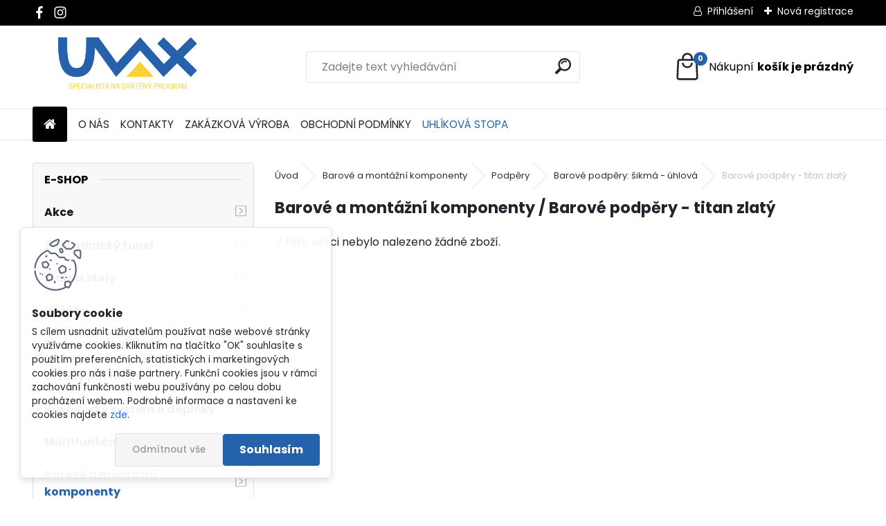

--- FILE ---
content_type: text/html; charset=utf-8
request_url: https://www.dratenyprogram.eu/Barove-podpery-titan-zlaty-c6_91_4.htm
body_size: 21000
content:


        <!DOCTYPE html>
    <html xmlns:og="http://ogp.me/ns#" xmlns:fb="http://www.facebook.com/2008/fbml" lang="cs" class="tmpl__uranium">
      <head>
          <script>
              window.cookie_preferences = getCookieSettings('cookie_preferences');
              window.cookie_statistics = getCookieSettings('cookie_statistics');
              window.cookie_marketing = getCookieSettings('cookie_marketing');

              function getCookieSettings(cookie_name) {
                  if (document.cookie.length > 0)
                  {
                      cookie_start = document.cookie.indexOf(cookie_name + "=");
                      if (cookie_start != -1)
                      {
                          cookie_start = cookie_start + cookie_name.length + 1;
                          cookie_end = document.cookie.indexOf(";", cookie_start);
                          if (cookie_end == -1)
                          {
                              cookie_end = document.cookie.length;
                          }
                          return unescape(document.cookie.substring(cookie_start, cookie_end));
                      }
                  }
                  return false;
              }
          </script>
                    <script async src="https://www.googletagmanager.com/gtag/js?id=M5TLNKM2"></script>
                            <script>
                    window.dataLayer = window.dataLayer || [];
                    function gtag(){dataLayer.push(arguments)};
                    gtag('consent', 'default', {
                        'ad_storage': String(window.cookie_marketing) !== 'false' ? 'granted' : 'denied',
                        'analytics_storage': String(window.cookie_statistics) !== 'false' ? 'granted' : 'denied',
                        'ad_personalization': String(window.cookie_statistics) !== 'false' ? 'granted' : 'denied',
                        'ad_user_data': String(window.cookie_statistics) !== 'false' ? 'granted' : 'denied'
                    });
                    dataLayer.push({
                        'event': 'default_consent'
                    });
                </script>
                    <script>(function(w,d,s,l,i){w[l]=w[l]||[];w[l].push({'gtm.start':
          new Date().getTime(),event:'gtm.js'});var f=d.getElementsByTagName(s)[0],
        j=d.createElement(s),dl=l!='dataLayer'?'&l='+l:'';j.async=true;j.src=
        'https://www.googletagmanager.com/gtm.js?id='+i+dl;f.parentNode.insertBefore(j,f);
      })(window,document,'script','dataLayer','GTM-M5TLNKM2');
        window.dataLayer = window.dataLayer || [];
        window.dataLayer.push({
            event: 'eec.pageview',
            clientIP: '18.219.189.XX'
        });

    </script>
            <title>Barové a montážní komponenty | Drátěný program do kuchyně a koupelny</title>
        <script type="text/javascript">var action_unavailable='action_unavailable';var id_language = 'cs';var id_country_code = 'CZ';var language_code = 'cs-CZ';var path_request = '/request.php';var type_request = 'POST';var cache_break = "2511"; var enable_console_debug = false; var enable_logging_errors = false;var administration_id_language = 'cs';var administration_id_country_code = 'CZ';</script>          <script type="text/javascript" src="//ajax.googleapis.com/ajax/libs/jquery/1.8.3/jquery.min.js"></script>
          <script type="text/javascript" src="//code.jquery.com/ui/1.12.1/jquery-ui.min.js" ></script>
                  <script src="/wa_script/js/jquery.hoverIntent.minified.js?_=2025-01-14-11-59" type="text/javascript"></script>
        <script type="text/javascript" src="/admin/jscripts/jquery.qtip.min.js?_=2025-01-14-11-59"></script>
                  <script src="/wa_script/js/jquery.selectBoxIt.min.js?_=2025-01-14-11-59" type="text/javascript"></script>
                  <script src="/wa_script/js/bs_overlay.js?_=2025-01-14-11-59" type="text/javascript"></script>
        <script src="/wa_script/js/bs_design.js?_=2025-01-14-11-59" type="text/javascript"></script>
        <script src="/admin/jscripts/wa_translation.js?_=2025-01-14-11-59" type="text/javascript"></script>
        <link rel="stylesheet" type="text/css" href="/css/jquery.selectBoxIt.wa_script.css?_=2025-01-14-11-59" media="screen, projection">
        <link rel="stylesheet" type="text/css" href="/css/jquery.qtip.lupa.css?_=2025-01-14-11-59">
        
                  <script src="/wa_script/js/jquery.colorbox-min.js?_=2025-01-14-11-59" type="text/javascript"></script>
          <link rel="stylesheet" type="text/css" href="/css/colorbox.css?_=2025-01-14-11-59">
          <script type="text/javascript">
            jQuery(document).ready(function() {
              (function() {
                function createGalleries(rel) {
                  var regex = new RegExp(rel + "\\[(\\d+)]"),
                      m, group = "g_" + rel, groupN;
                  $("a[rel*=" + rel + "]").each(function() {
                    m = regex.exec(this.getAttribute("rel"));
                    if(m) {
                      groupN = group + m[1];
                    } else {
                      groupN = group;
                    }
                    $(this).colorbox({
                      rel: groupN,
                      slideshow:true,
                       maxWidth: "85%",
                       maxHeight: "85%",
                       returnFocus: false
                    });
                  });
                }
                createGalleries("lytebox");
                createGalleries("lyteshow");
              })();
            });</script>
          <script type="text/javascript">
      function init_products_hovers()
      {
        jQuery(".product").hoverIntent({
          over: function(){
            jQuery(this).find(".icons_width_hack").animate({width: "130px"}, 300, function(){});
          } ,
          out: function(){
            jQuery(this).find(".icons_width_hack").animate({width: "10px"}, 300, function(){});
          },
          interval: 40
        });
      }
      jQuery(document).ready(function(){

        jQuery(".param select, .sorting select").selectBoxIt();

        jQuery(".productFooter").click(function()
        {
          var $product_detail_link = jQuery(this).parent().find("a:first");

          if($product_detail_link.length && $product_detail_link.attr("href"))
          {
            window.location.href = $product_detail_link.attr("href");
          }
        });
        init_products_hovers();
        
        ebar_details_visibility = {};
        ebar_details_visibility["user"] = false;
        ebar_details_visibility["basket"] = false;

        ebar_details_timer = {};
        ebar_details_timer["user"] = setTimeout(function(){},100);
        ebar_details_timer["basket"] = setTimeout(function(){},100);

        function ebar_set_show($caller)
        {
          var $box_name = $($caller).attr("id").split("_")[0];

          ebar_details_visibility["user"] = false;
          ebar_details_visibility["basket"] = false;

          ebar_details_visibility[$box_name] = true;

          resolve_ebar_set_visibility("user");
          resolve_ebar_set_visibility("basket");
        }

        function ebar_set_hide($caller)
        {
          var $box_name = $($caller).attr("id").split("_")[0];

          ebar_details_visibility[$box_name] = false;

          clearTimeout(ebar_details_timer[$box_name]);
          ebar_details_timer[$box_name] = setTimeout(function(){resolve_ebar_set_visibility($box_name);},300);
        }

        function resolve_ebar_set_visibility($box_name)
        {
          if(   ebar_details_visibility[$box_name]
             && jQuery("#"+$box_name+"_detail").is(":hidden"))
          {
            jQuery("#"+$box_name+"_detail").slideDown(300);
          }
          else if(   !ebar_details_visibility[$box_name]
                  && jQuery("#"+$box_name+"_detail").not(":hidden"))
          {
            jQuery("#"+$box_name+"_detail").slideUp(0, function() {
              $(this).css({overflow: ""});
            });
          }
        }

        
        jQuery("#user_icon, #basket_icon").hoverIntent({
          over: function(){
            ebar_set_show(this);
            
          } ,
          out: function(){
            ebar_set_hide(this);
          },
          interval: 40
        });
        
        jQuery("#user_icon").click(function(e)
        {
          if(jQuery(e.target).attr("id") == "user_icon")
          {
            window.location.href = "https://www.dratenyprogram.eu/dratenyprogram/e-login/";
          }
        });

        jQuery("#basket_icon").click(function(e)
        {
          if(jQuery(e.target).attr("id") == "basket_icon")
          {
            window.location.href = "https://www.dratenyprogram.eu/dratenyprogram/e-basket/";
          }
        });
      
      });
    </script>        <meta http-equiv="Content-language" content="cs">
        <meta http-equiv="Content-Type" content="text/html; charset=utf-8">
        <meta name="language" content="czech">
        <meta name="keywords" content="barové,montážní,komponenty">
        <meta name="description" content="Barový pult
Komponenty pro barový pult od českého výrobce. V nabídce najdete barová madla z držáky, barové  trnože a barové podpěry. Nechybí ani">
        <meta name="revisit-after" content="1 Days">
        <meta name="distribution" content="global">
        <meta name="expires" content="never">
                  <meta name="expires" content="never">
                    <link rel="canonical" href="https://www.dratenyprogram.eu/Barove-podpery-titan-zlaty-c6_91_4.htm"/>
          <meta property="og:image" content="http://www.dratenyprogram.eu/fotky34799/design_setup/images/logo_logo_drat.png" />
<meta property="og:image:secure_url" content="https://www.dratenyprogram.eu/fotky34799/design_setup/images/logo_logo_drat.png" />
<meta property="og:image:type" content="image/jpeg" />

<meta name="google-site-verification" content="XGYYdPUZdq9ZlTpm4CHG2Deu8XB3vB6gVRJWUOycrS8"/>
<meta name="seznam-wmt" content="ElZ9a2FfST31NJDnGH4SZVVKWQQ10cAt"/>            <meta name="robots" content="index, follow">
                      <link href="//www.dratenyprogram.eu/fotky34799/favicon_1V8_icon.ico" rel="icon" type="image/x-icon">
          <link rel="shortcut icon" type="image/x-icon" href="//www.dratenyprogram.eu/fotky34799/favicon_1V8_icon.ico">
                  <link rel="stylesheet" type="text/css" href="/css/lang_dependent_css/lang_cs.css?_=2025-01-14-11-59" media="screen, projection">
                <link rel='stylesheet' type='text/css' href='/wa_script/js/styles.css?_=2025-01-14-11-59'>
        <script language='javascript' type='text/javascript' src='/wa_script/js/javascripts.js?_=2025-01-14-11-59'></script>
        <script language='javascript' type='text/javascript' src='/wa_script/js/check_tel.js?_=2025-01-14-11-59'></script>
          <script src="/assets/javascripts/buy_button.js?_=2025-01-14-11-59"></script>
            <script type="text/javascript" src="/wa_script/js/bs_user.js?_=2025-01-14-11-59"></script>
        <script type="text/javascript" src="/wa_script/js/bs_fce.js?_=2025-01-14-11-59"></script>
        <script type="text/javascript" src="/wa_script/js/bs_fixed_bar.js?_=2025-01-14-11-59"></script>
        <script type="text/javascript" src="/bohemiasoft/js/bs.js?_=2025-01-14-11-59"></script>
        <script src="/wa_script/js/jquery.number.min.js?_=2025-01-14-11-59" type="text/javascript"></script>
        <script type="text/javascript">
            BS.User.id = 34799;
            BS.User.domain = "dratenyprogram";
            BS.User.is_responsive_layout = true;
            BS.User.max_search_query_length = 50;
            BS.User.max_autocomplete_words_count = 5;

            WA.Translation._autocompleter_ambiguous_query = ' Hledavý výraz je pro našeptávač příliš obecný. Zadejte prosím další znaky, slova nebo pokračujte odesláním formuláře pro vyhledávání.';
            WA.Translation._autocompleter_no_results_found = ' Nebyly nalezeny žádné produkty ani kategorie.';
            WA.Translation._error = " Chyba";
            WA.Translation._success = " Nastaveno";
            WA.Translation._warning = " Upozornění";
            WA.Translation._multiples_inc_notify = '<p class="multiples-warning"><strong>Tento produkt je možné objednat pouze v násobcích #inc#. </strong><br><small>Vámi zadaný počet kusů byl navýšen dle tohoto násobku.</small></p>';
            WA.Translation._shipping_change_selected = " Změnit...";
            WA.Translation._shipping_deliver_to_address = " Zásilka bude doručena na zvolenou adresu";

            BS.Design.template = {
              name: "uranium",
              is_selected: function(name) {
                if(Array.isArray(name)) {
                  return name.indexOf(this.name) > -1;
                } else {
                  return name === this.name;
                }
              }
            };
            BS.Design.isLayout3 = true;
            BS.Design.templates = {
              TEMPLATE_ARGON: "argon",TEMPLATE_NEON: "neon",TEMPLATE_CARBON: "carbon",TEMPLATE_XENON: "xenon",TEMPLATE_AURUM: "aurum",TEMPLATE_CUPRUM: "cuprum",TEMPLATE_ERBIUM: "erbium",TEMPLATE_CADMIUM: "cadmium",TEMPLATE_BARIUM: "barium",TEMPLATE_CHROMIUM: "chromium",TEMPLATE_SILICIUM: "silicium",TEMPLATE_IRIDIUM: "iridium",TEMPLATE_INDIUM: "indium",TEMPLATE_OXYGEN: "oxygen",TEMPLATE_HELIUM: "helium",TEMPLATE_FLUOR: "fluor",TEMPLATE_FERRUM: "ferrum",TEMPLATE_TERBIUM: "terbium",TEMPLATE_URANIUM: "uranium",TEMPLATE_ZINCUM: "zincum",TEMPLATE_CERIUM: "cerium",TEMPLATE_KRYPTON: "krypton",TEMPLATE_THORIUM: "thorium",TEMPLATE_ETHERUM: "etherum",TEMPLATE_KRYPTONIT: "kryptonit",TEMPLATE_TITANIUM: "titanium",TEMPLATE_PLATINUM: "platinum"            };
        </script>
                  <script src="/js/progress_button/modernizr.custom.js"></script>
                      <link rel="stylesheet" type="text/css" href="/bower_components/owl.carousel/dist/assets/owl.carousel.min.css" />
            <link rel="stylesheet" type="text/css" href="/bower_components/owl.carousel/dist/assets/owl.theme.default.min.css" />
            <script src="/bower_components/owl.carousel/dist/owl.carousel.min.js"></script>
                      <link rel="stylesheet" type="text/css" href="/bower_components/priority-nav/dist/priority-nav-core.css" />
            <script src="/bower_components/priority-nav/dist/priority-nav.js"></script>
                      <link rel="stylesheet" type="text/css" href="//static.bohemiasoft.com/jave/style.css?_=2025-01-14-11-59" media="screen">
                    <link rel="stylesheet" type="text/css" href="/css/font-awesome.4.7.0.min.css" media="screen">
          <link rel="stylesheet" type="text/css" href="/sablony/nove/uranium/uraniumred/css/product_var3.css?_=2025-01-14-11-59" media="screen">
          <style>
    :root {
        --primary: #2463ab;
        --primary-dark: #094488;
        --secondary: #F8F8F8;
        --secondary-v2: #2D2D2D;
        --element-color: #1f242d;
        --stars: #ffcf15;
        --sale: #c91e1e;
        
        --empty-basket-text: " Košík je prázdný";
        --full-shopping-basket-text: "nákupní košík";
        --choose-delivery-method-text: "Vyberte způsob doručení";
        --choose-payment-method-text: "Vyberte způsob platby";
        --free-price-text: "Zdarma";
        --continue-without-login-text: "Pokračovat bez přihlášení";
        --summary-order-text: "Shrnutí Vaší objednávky";
        --cart-contents-text: "Váš košík";
        --in-login-text: "Přihlášení";
        --in-registration-text: "Nová registrace";
        --in-forgotten-pass-text: "Zapomenuté heslo";
        --price-list-filter-text: "Ceník";
        --search-see-everything-text: "Zobrazit vše";
        --discount-code-text: "Mám slevový kód";
        --searched-cats-text: "Hledané kategorie";
        --back-to-eshop-text: "Zpátky do eshopu";
        --to-category-menu-text: "Do kategorie";
        --back-menu-text: "Zpět";
        --pagination-next-text: "Další";
        --pagination-previous-text: "Předchozí";
        --cookies-files-text: "Soubory cookie";
        --newsletter-button-text: "Odebírat";
        --newsletter-be-up-to-date-text: "Buďte v obraze";
        --specify-params-text: "Vyberte parametry";
        --article-tags-text: "Tagy článku";
        --watch-product-text: "Hlídat produkt";
        --notfull-shopping-text: "Nákupní";
        --notfull-basket-is-empty-text: "košík je prázdný";
        --whole-blog-article-text: "Celý článek";
        --all-parameters-text: "Všechny parametry";
        --without-var-text: "Cena bez DPH";
        --green: "#18c566";
        --primary-light: "#F2FCF8";
        --basket-content-text: " Obsah košíku";
        --products-in-cat-text: " Produkty v kategorii";
        --recalculate--text: "Přepočítat";
        
    }
</style>
          <link rel="stylesheet"
                type="text/css"
                id="tpl-editor-stylesheet"
                href="/sablony/nove/uranium/uraniumred/css/colors.css?_=2025-01-14-11-59"
                media="screen">

          <meta name="viewport" content="width=device-width, initial-scale=1.0">
          <link rel="stylesheet" 
                   type="text/css" 
                   href="https://static.bohemiasoft.com/custom-css/uranium.css?_1768981900" 
                   media="screen"><style type="text/css">
               <!--#site_logo{
                  width: 275px;
                  height: 100px;
                  background-image: url('/fotky34799/design_setup/images/logo_logo_drat.png?cache_time=1661748420');
                  background-repeat: no-repeat;
                  
                }html body .myheader { 
          
          border: black;
          background-repeat: repeat;
          background-position: 0px 0px;
          
        }#page_background{
                  
                  background-repeat: repeat;
                  background-position: 0px 0px;
                  background-color: transparent;
                }.bgLupa{
                  padding: 0;
                  border: none;
                }
      /***font kategorie***/
      body #page .leftmenu2 ul li a {
                  color: #14171a!important;
      }
      body #page .leftmenu ul li a {
                  color: #14171a!important;
      }
      /***font kategorie - hover, active***/
      body #page .leftmenu2 ul li a:hover, body #page .leftmenu2 ul li.leftmenuAct a {
                  color:#2562ab !important;
      }
      body #page .leftmenu ul li a:hover, body #page .leftmenu ul li.leftmenuAct a {
                  color:#2562ab !important;
      }
      /***before kategorie***/
      #left-box li a::before {
                  color: #ffffff!important; 
        } 
      /***before kategorie - hover, active***/
      .leftmenu li:hover a::before, .leftmenuAct a::before, .leftmenu2 li:hover a::before, .leftmenuAct a::before {
                  color: #ffffff!important; 
        }
      /***font podkategorie***/
      body #page .leftmenu2 ul ul li a {
                  color:#14171a!important;
        }
      body #page .leftmenu ul ul li a, body #page .leftmenu ul li.leftmenuAct ul li a {
            color:#14171a!important;
            border-color:#14171a!important;
        }
      /***font podkategorie - hover, active***/
      body #page .leftmenu2 ul ul li a:hover, body #page .leftmenu2 ul ul li.leftmenu2Act a{
                  color: #2562ab !important;
        }
      body #page .leftmenu ul ul li a:hover, body #page .leftmenu ul li.leftmenuAct ul li a:hover{
            color: #2562ab !important;
        }
      /***before podkategorie***/
      html #left-box .leftmenu2 ul ul a::before{
                  color: #ffffff!important; 
        }
      html #left-box .leftmenu ul ul a::before{
                  color: #ffffff!important; 
      }
      /***before podkategorie - hover, active***/
      html #left-box .leftmenu2 ul ul li:hover a::before, html #left-box .leftmenu2 ul ul li.leftmenu2Act a::before{
                  color: #2562ab !important; 
        }
      html #left-box .leftmenu ul ul li:hover a::before, html #left-box .leftmenu ul ul li.leftmenuAct a::before{
                  color: #2562ab !important; 
        } 

 :root { 
 }
-->
                </style>          <link rel="stylesheet" type="text/css" href="/fotky34799/design_setup/css/user_defined.css?_=1762881016" media="screen, projection">
                    <script type="text/javascript" src="/admin/jscripts/wa_dialogs.js?_=2025-01-14-11-59"></script>
            <script>
      $(document).ready(function() {
        if (getCookie('show_cookie_message' + '_34799_cz') != 'no') {
          if($('#cookies-agreement').attr('data-location') === '0')
          {
            $('.cookies-wrapper').css("top", "0px");
          }
          else
          {
            $('.cookies-wrapper').css("bottom", "0px");
          }
          $('.cookies-wrapper').show();
        }

        $('#cookies-notify__close').click(function() {
          setCookie('show_cookie_message' + '_34799_cz', 'no');
          $('#cookies-agreement').slideUp();
          $("#masterpage").attr("style", "");
          setCookie('cookie_preferences', 'true');
          setCookie('cookie_statistics', 'true');
          setCookie('cookie_marketing', 'true');
          window.cookie_preferences = true;
          window.cookie_statistics = true;
          window.cookie_marketing = true;
          if(typeof gtag === 'function') {
              gtag('consent', 'update', {
                  'ad_storage': 'granted',
                  'analytics_storage': 'granted',
                  'ad_user_data': 'granted',
                  'ad_personalization': 'granted'
              });
          }
         return false;
        });

        $("#cookies-notify__disagree").click(function(){
            save_preferences();
        });

        $('#cookies-notify__preferences-button-close').click(function(){
            var cookies_notify_preferences = $("#cookies-notify-checkbox__preferences").is(':checked');
            var cookies_notify_statistics = $("#cookies-notify-checkbox__statistics").is(':checked');
            var cookies_notify_marketing = $("#cookies-notify-checkbox__marketing").is(':checked');
            save_preferences(cookies_notify_preferences, cookies_notify_statistics, cookies_notify_marketing);
        });

        function save_preferences(preferences = false, statistics = false, marketing = false)
        {
            setCookie('show_cookie_message' + '_34799_cz', 'no');
            $('#cookies-agreement').slideUp();
            $("#masterpage").attr("style", "");
            setCookie('cookie_preferences', preferences);
            setCookie('cookie_statistics', statistics);
            setCookie('cookie_marketing', marketing);
            window.cookie_preferences = preferences;
            window.cookie_statistics = statistics;
            window.cookie_marketing = marketing;
            if(marketing && typeof gtag === 'function')
            {
                gtag('consent', 'update', {
                    'ad_storage': 'granted'
                });
            }
            if(statistics && typeof gtag === 'function')
            {
                gtag('consent', 'update', {
                    'analytics_storage': 'granted',
                    'ad_user_data': 'granted',
                    'ad_personalization': 'granted',
                });
            }
            if(marketing === false && BS && BS.seznamIdentity) {
                BS.seznamIdentity.clearIdentity();
            }
        }

        /**
         * @param {String} cookie_name
         * @returns {String}
         */
        function getCookie(cookie_name) {
          if (document.cookie.length > 0)
          {
            cookie_start = document.cookie.indexOf(cookie_name + "=");
            if (cookie_start != -1)
            {
              cookie_start = cookie_start + cookie_name.length + 1;
              cookie_end = document.cookie.indexOf(";", cookie_start);
              if (cookie_end == -1)
              {
                cookie_end = document.cookie.length;
              }
              return unescape(document.cookie.substring(cookie_start, cookie_end));
            }
          }
          return "";
        }
        
        /**
         * @param {String} cookie_name
         * @param {String} value
         */
        function setCookie(cookie_name, value) {
          var time = new Date();
          time.setTime(time.getTime() + 365*24*60*60*1000); // + 1 rok
          var expires = "expires="+time.toUTCString();
          document.cookie = cookie_name + "=" + escape(value) + "; " + expires + "; path=/";
        }
      });
    </script>
    <script async src="https://www.googletagmanager.com/gtag/js?id=UA-56513793-1"></script><script>
window.dataLayer = window.dataLayer || [];
function gtag(){dataLayer.push(arguments);}
gtag('js', new Date());
gtag('config', 'AW-800006510', { debug_mode: true });
gtag('config', 'UA-56513793-1', { debug_mode: true });
</script>        <script type="text/javascript" src="/wa_script/js/search_autocompleter.js?_=2025-01-14-11-59"></script>
              <script>
              WA.Translation._complete_specification = "Kompletní specifikace";
              WA.Translation._dont_have_acc = "Nemáte účet? ";
              WA.Translation._have_acc = "Již máte účet? ";
              WA.Translation._register_titanium = "Zaregistrujte se ";
              WA.Translation._login_titanium = "Přihlašte se ";
              WA.Translation._placeholder_voucher = "Sem vložte kód";
          </script>
                <script src="/wa_script/js/template/uranium/script.js?_=2025-01-14-11-59"></script>
                    <link rel="stylesheet" type="text/css" href="/assets/vendor/magnific-popup/magnific-popup.css" />
      <script src="/assets/vendor/magnific-popup/jquery.magnific-popup.js"></script>
      <script type="text/javascript">
        BS.env = {
          decPoint: ",",
          basketFloatEnabled: false        };
      </script>
      <script type="text/javascript" src="/node_modules/select2/dist/js/select2.min.js"></script>
      <script type="text/javascript" src="/node_modules/maximize-select2-height/maximize-select2-height.min.js"></script>
      <script type="text/javascript">
        (function() {
          $.fn.select2.defaults.set("language", {
            noResults: function() {return " Nenalezeny žádné položky"},
            inputTooShort: function(o) {
              var n = o.minimum - o.input.length;
              return " Prosím zadejte #N# nebo více znaků.".replace("#N#", n);
            }
          });
          $.fn.select2.defaults.set("width", "100%")
        })();

      </script>
      <link type="text/css" rel="stylesheet" href="/node_modules/select2/dist/css/select2.min.css" />
      <script type="text/javascript" src="/wa_script/js/countdown_timer.js?_=2025-01-14-11-59"></script>
      <script type="text/javascript" src="/wa_script/js/app.js?_=2025-01-14-11-59"></script>
      <script type="text/javascript" src="/node_modules/jquery-validation/dist/jquery.validate.min.js"></script>

      <script src="https://popup.marketplace-wa.cz/media/pop.d82063e8f02bc48bcd43ee58ecf2dac7b385ff09.1767634548.js" async></script>
          </head>
          <script type="text/javascript">
        var fb_pixel = 'active';
      </script>
      <script type="text/javascript" src="/wa_script/js/fb_pixel_func.js"></script>
      <script>add_to_cart_default_basket_settings();</script>  <body class="lang-cs layout3 not-home page-category page-category-6-91 basket-empty slider_available template-slider-disabled vat-payer-y alternative-currency-y" >
      <!-- Google Tag Manager (noscript) end -->
    <noscript><iframe src="https://www.googletagmanager.com/ns.html?id=GTM-M5TLNKM2"
                      height="0" width="0" style="display:none;visibility:hidden"></iframe></noscript>
    <!-- End Google Tag Manager (noscript) -->
      <script>gtag("event", "page_view", {
    "ecomm_pagetype": "category",
    "send_to": "AW-800006510"
});
</script>    <a name="topweb"></a>
            <div id="cookies-agreement" class="cookies-wrapper" data-location="1"
         >
      <div class="cookies-notify-background"></div>
      <div class="cookies-notify" style="display:block!important;">
        <div class="cookies-notify__bar">
          <div class="cookies-notify__bar1">
            <div class="cookies-notify__text"
                                 >
                S cílem usnadnit uživatelům používat naše webové stránky využíváme cookies. Kliknutím na tlačítko "OK" souhlasíte s použitím preferenčních, statistických i marketingových cookies pro nás i naše partnery. Funkční cookies jsou v rámci zachování funkčnosti webu používány po celou dobu procházení webem. Podrobné informace a nastavení ke cookies najdete <span class="cookies-notify__detail_button">zde</span>.            </div>
            <div class="cookies-notify__button">
                <a href="#" id="cookies-notify__disagree" class="secondary-btn"
                   style="color: #000000;
                           background-color: #c8c8c8;
                           opacity: 1"
                >Odmítnout vše</a>
              <a href="#" id="cookies-notify__close"
                 style="color: #000000;
                        background-color: #c8c8c8;
                        opacity: 1"
                >Souhlasím</a>
            </div>
          </div>
                        <div class="cookies-notify__detail_box hidden"
                             >
                <div id="cookies-nofify__close_detail"> Zavřít</div>
                <div>
                    <br />
                    <b> Co jsou cookies?</b><br />
                    <span> Cookies jsou krátké textové informace, které jsou uloženy ve Vašem prohlížeči. Tyto informace běžně používají všechny webové stránky a jejich procházením dochází k ukládání cookies. Pomocí partnerských skriptů, které mohou stránky používat (například Google analytics</span><br /><br />
                    <b> Jak lze nastavit práci webu s cookies?</b><br />
                    <span> Přestože doporučujeme povolit používání všech typů cookies, práci webu s nimi můžete nastavit dle vlastních preferencí pomocí checkboxů zobrazených níže. Po odsouhlasení nastavení práce s cookies můžete změnit své rozhodnutí smazáním či editací cookies přímo v nastavení Vašeho prohlížeče. Podrobnější informace k promazání cookies najdete v nápovědě Vašeho prohlížeče.</span>
                </div>
                <div class="cookies-notify__checkboxes"
                                    >
                    <div class="checkbox-custom checkbox-default cookies-notify__checkbox">
                        <input type="checkbox" id="cookies-notify-checkbox__functional" checked disabled />
                        <label for="cookies-notify-checkbox__functional" class="cookies-notify__checkbox_label"> Nutné</label>
                    </div>
                    <div class="checkbox-custom checkbox-default cookies-notify__checkbox">
                        <input type="checkbox" id="cookies-notify-checkbox__preferences" checked />
                        <label for="cookies-notify-checkbox__preferences" class="cookies-notify__checkbox_label"> Preferenční</label>
                    </div>
                    <div class="checkbox-custom checkbox-default cookies-notify__checkbox">
                        <input type="checkbox" id="cookies-notify-checkbox__statistics" checked />
                        <label for="cookies-notify-checkbox__statistics" class="cookies-notify__checkbox_label"> Statistické</label>
                    </div>
                    <div class="checkbox-custom checkbox-default cookies-notify__checkbox">
                        <input type="checkbox" id="cookies-notify-checkbox__marketing" checked />
                        <label for="cookies-notify-checkbox__marketing" class="cookies-notify__checkbox_label"> Marketingové</label>
                    </div>
                </div>
                <div id="cookies-notify__cookie_types">
                    <div class="cookies-notify__cookie_type cookie-active" data-type="functional">
                         Nutné (13)
                    </div>
                    <div class="cookies-notify__cookie_type" data-type="preferences">
                         Preferenční (1)
                    </div>
                    <div class="cookies-notify__cookie_type" data-type="statistics">
                         Statistické (15)
                    </div>
                    <div class="cookies-notify__cookie_type" data-type="marketing">
                         Marketingové (15)
                    </div>
                    <div class="cookies-notify__cookie_type" data-type="unclassified">
                         Neklasifikované (7)
                    </div>
                </div>
                <div id="cookies-notify__cookie_detail">
                    <div class="cookie-notify__cookie_description">
                        <span id="cookie-notify__description_functional" class="cookie_description_active"> Tyto informace jsou nezbytné ke správnému chodu webové stránky jako například vkládání zboží do košíku, uložení vyplněných údajů nebo přihlášení do zákaznické sekce.</span>
                        <span id="cookie-notify__description_preferences" class="hidden"> Tyto cookies umožní přizpůsobit chování nebo vzhled stránky dle Vašich potřeb, například volba jazyka.</span>
                        <span id="cookie-notify__description_statistics" class="hidden"> Díky těmto cookies mohou majitelé i developeři webu více porozumět chování uživatelů a vyvijet stránku tak, aby byla co nejvíce prozákaznická. Tedy abyste co nejrychleji našli hledané zboží nebo co nejsnáze dokončili jeho nákup.</span>
                        <span id="cookie-notify__description_marketing" class="hidden"> Tyto informace umožní personalizovat zobrazení nabídek přímo pro Vás díky historické zkušenosti procházení dřívějších stránek a nabídek.</span>
                        <span id="cookie-notify__description_unclassified" class="hidden"> Tyto cookies prozatím nebyly roztříděny do vlastní kategorie.</span>
                    </div>
                    <style>
                        #cookies-notify__cookie_detail_table td
                        {
                            color: #ffffff                        }
                    </style>
                    <table class="table" id="cookies-notify__cookie_detail_table">
                        <thead>
                            <tr>
                                <th> Jméno</th>
                                <th> Účel</th>
                                <th> Vypršení</th>
                            </tr>
                        </thead>
                        <tbody>
                                                    <tr>
                                <td>show_cookie_message</td>
                                <td>Ukládá informaci o potřebě zobrazení cookie lišty</td>
                                <td>1 rok</td>
                            </tr>
                                                        <tr>
                                <td>__zlcmid</td>
                                <td>Tento soubor cookie se používá k uložení identity návštěvníka během návštěv a preference návštěvníka deaktivovat naši funkci živého chatu. </td>
                                <td>1 rok</td>
                            </tr>
                                                        <tr>
                                <td>__cfruid</td>
                                <td>Tento soubor cookie je součástí služeb poskytovaných společností Cloudflare – včetně vyrovnávání zátěže, doručování obsahu webových stránek a poskytování připojení DNS pro provozovatele webových stránek. </td>
                                <td>relace</td>
                            </tr>
                                                        <tr>
                                <td>_auth</td>
                                <td>Zajišťuje bezpečnost procházení návštěvníků tím, že zabraňuje padělání požadavků mezi stránkami. Tento soubor cookie je nezbytný pro bezpečnost webu a návštěvníka. </td>
                                <td>1 rok</td>
                            </tr>
                                                        <tr>
                                <td>csrftoken</td>
                                <td>Pomáhá předcházet útokům Cross-Site Request Forgery (CSRF). 
</td>
                                <td>1 rok</td>
                            </tr>
                                                        <tr>
                                <td>PHPSESSID</td>
                                <td>Zachovává stav uživatelské relace napříč požadavky na stránky. </td>
                                <td>relace</td>
                            </tr>
                                                        <tr>
                                <td>rc::a</td>
                                <td>Tento soubor cookie se používá k rozlišení mezi lidmi a roboty. To je výhodné pro web, aby
vytvářet platné zprávy o používání jejich webových stránek. </td>
                                <td>persistentní</td>
                            </tr>
                                                        <tr>
                                <td>rc::c</td>
                                <td>Tento soubor cookie se používá k rozlišení mezi lidmi a roboty. </td>
                                <td>relace</td>
                            </tr>
                                                        <tr>
                                <td>AWSALBCORS</td>
                                <td>Registruje, který server-cluster obsluhuje návštěvníka. To se používá v kontextu s vyrovnáváním zátěže, aby se optimalizovala uživatelská zkušenost. </td>
                                <td>6 dnů</td>
                            </tr>
                                                        <tr>
                                <td>18plus_allow_access#</td>
                                <td>Ukládá informaci o odsouhlasení okna 18+ pro web.</td>
                                <td>neznámý</td>
                            </tr>
                                                        <tr>
                                <td>18plus_cat#</td>
                                <td>Ukládá informaci o odsouhlasení okna 18+ pro kategorii.</td>
                                <td>neznámý</td>
                            </tr>
                                                        <tr>
                                <td>bs_slide_menu</td>
                                <td></td>
                                <td>neznámý</td>
                            </tr>
                                                        <tr>
                                <td>left_menu</td>
                                <td>Ukládá informaci o způsobu zobrazení levého menu.</td>
                                <td>neznámý</td>
                            </tr>
                                                    </tbody>
                    </table>
                    <div class="cookies-notify__button">
                        <a href="#" id="cookies-notify__preferences-button-close"
                           style="color: #000000;
                                background-color: #c8c8c8;
                                opacity: 1">
                            Uložit nastavení                        </a>
                    </div>
                </div>
            </div>
                    </div>
      </div>
    </div>
    
  <div id="responsive_layout_large"></div><div id="page">      <div class="top-bar" id="topBar">
                  <div class="top-bar-content">
            <p class="-wm-MsoNormal" style="text-align: center;"><a href="https://www.facebook.com/uvaxofficial" target="_blank" rel="noopener"><span style="color: #ffff00;"><img src="/fotky34799/fcb_white.svg" width="20" height="20" caption="false" /></span></a><a href="https://www.instagram.com/uvax_official/" target="_blank" rel="noopener"><img src="/fotky34799/instagram_white.svg" alt="" width="20" height="20" style="margin-left: 10px;" /></a></p>          </div>
                    <div class="top-bar-login">
                          <span class="user-login"><a href="/dratenyprogram/e-login">Přihlášení</a></span>
              <span class="user-register"><a href="/dratenyprogram/e-register">Nová registrace</a></span>
                        </div>
                        </div>
          <script type="text/javascript">
      var responsive_articlemenu_name = ' Menu';
      var responsive_eshopmenu_name = ' E-shop';
    </script>
        <link rel="stylesheet" type="text/css" href="/css/masterslider.css?_=2025-01-14-11-59" media="screen, projection">
    <script type="text/javascript" src="/js/masterslider.min.js"></script>
    <div class="myheader">
            <!--[if IE 6]>
    <style>
    #main-menu ul ul{visibility:visible;}
    </style>
    <![endif]-->

    
    <div id="new_top_menu"><!-- TOPMENU -->
            <div id="new_template_row" class="">
                 <ul>
            <li class="eshop-menu-home">
              <a href="//www.dratenyprogram.eu" class="top_parent_act" aria-label="Homepage">
                              </a>
            </li>
          </ul>
          
<ul><li class="eshop-menu-1 eshop-menu-order-1 eshop-menu-odd"><a target="_self" href="https://www.dratenyprogram.eu/O-firme-a1_2.htm"  class="top_parent">O NÁS</a> <ul><!--[if lte IE 7]><table><tr><td><![endif]--> <li class="eshop-submenu-16"><a target="_self" href="http://www.dratenyprogram.eu/Korenkove-a-kuchynske-policky-c3_33_2.htm" >Poličky do kuchyně</a></li><li class="eshop-submenu-17"><a target="_self" href="http://www.dratenyprogram.eu/Drzaky-na-pet-lahve-c4_45_2.htm" >Držáky na pet lahve</a></li><li class="eshop-submenu-18"><a target="_self" href="http://www.dratenyprogram.eu/Nerez-c1_30_3.htm" >Poličky do koupelny</a></li><li class="eshop-submenu-19"><a target="_new" href="http://www.dratenyprogram.eu/Korenky-c1_29_3.htm" >Kořenky</a></li><li class="eshop-submenu-1"><a href="/Podnikova-prodejna-a1_1.htm" >Podniková prodejna</a></li><li class="eshop-submenu-2"><a href="/O-firme-a1_2.htm" >O firmě</a></li><li class="eshop-submenu-12"><a href="/Ukazky-objednavek-a1_12.htm" >Ukázky objednávek</a></li><li class="eshop-submenu-15"><a href="/Odkazy-a1_15.htm" >Odkazy</a></li><li class="eshop-submenu-24"><a href="/Fotogalerie-a1_24.htm" >Fotogalerie</a></li> <!--[if lte IE 7]></td></tr></table><![endif]--></ul> 
</li></ul>
<ul><li class="eshop-menu-2 eshop-menu-order-2 eshop-menu-even"><a target="_self" href="https://www.dratenyprogram.eu/Kontakty-a2_13.htm"  class="top_parent">KONTAKTY</a> <ul><!--[if lte IE 7]><table><tr><td><![endif]--> <li class="eshop-submenu-13"><a href="/Kontakty-a2_13.htm" >Kontakty</a></li><li class="eshop-submenu-14"><a href="/Informace-pro-firmy-a2_14.htm" >Informace pro firmy</a></li><li class="eshop-submenu-27"><a href="/Storno-OBJEDNAVKY-a2_27.htm" >Storno OBJEDNÁVKY</a></li> <!--[if lte IE 7]></td></tr></table><![endif]--></ul> 
</li></ul>
<ul><li class="eshop-menu-6 eshop-menu-order-3 eshop-menu-odd"><a href="/ZAKAZKOVA-VYROBA-a6_0.htm"  class="top_parent">ZAKÁZKOVÁ VÝROBA</a>
</li></ul>
<ul><li class="eshop-menu-7 eshop-menu-order-4 eshop-menu-even"><a target="_new" href="https://www.dratenyprogram.eu/show-free.htm?fid=67"  class="top_parent">OBCHODNÍ PODMÍNKY</a>
</li></ul>
<ul><li class="eshop-menu-8 eshop-menu-order-5 eshop-menu-odd"><a href="/UHLIKOVA-STOPA-a8_0.htm"  class="top_parent">UHLÍKOVÁ STOPA</a>
</li></ul>      </div>
    </div><!-- END TOPMENU -->
            <div class="navigate_bar">
            <div class="logo-wrapper">
            <a id="site_logo" href="//www.dratenyprogram.eu" class="mylogo" aria-label="Logo"></a>
    </div>
                <div id="search">
      <form name="search" id="searchForm" action="/search-engine.htm" method="GET" enctype="multipart/form-data">
        <label for="q" class="title_left2"> Hľadanie</label>
        <p>
          <input name="slovo" type="text" class="inputBox" id="q" placeholder=" Zadejte text vyhledávání" maxlength="50">
          
          <input type="hidden" id="source_service" value="www.webareal.cz">
        </p>
        <div class="wrapper_search_submit">
          <input type="submit" class="search_submit" aria-label="search" name="search_submit" value="">
        </div>
        <div id="search_setup_area">
          <input id="hledatjak2" checked="checked" type="radio" name="hledatjak" value="2">
          <label for="hledatjak2">Hledat ve zboží</label>
          <br />
          <input id="hledatjak1"  type="radio" name="hledatjak" value="1">
          <label for="hledatjak1">Hledat v článcích</label>
                    <script type="text/javascript">
            function resolve_search_mode_visibility()
            {
              if (jQuery('form[name=search] input').is(':focus'))
              {
                if (jQuery('#search_setup_area').is(':hidden'))
                {
                  jQuery('#search_setup_area').slideDown(400);
                }
              }
              else
              {
                if (jQuery('#search_setup_area').not(':hidden'))
                {
                  jQuery('#search_setup_area').slideUp(400);
                }
              }
            }

            $('form[name=search] input').click(function() {
              this.focus();
            });

            jQuery('form[name=search] input')
                .focus(function() {
                  resolve_search_mode_visibility();
                })
                .blur(function() {
                  setTimeout(function() {
                    resolve_search_mode_visibility();
                  }, 1000);
                });

          </script>
                  </div>
      </form>
    </div>
            
  <div id="ebar" class="" >        <div id="basket_icon" >
            <div id="basket_detail">
                <div id="basket_arrow_tag"></div>
                <div id="basket_content_tag">
                    <a id="quantity_tag" href="/dratenyprogram/e-basket" rel="nofollow" class="elink"><span class="quantity_count">0</span>
                    <span class="basket_empty"> Váš nákupní košík <span class="bold">je prázdný</span></span></a>                </div>
            </div>
        </div>
                </div>      </div>
          </div>
    <div id="page_background">      <div class="hack-box"><!-- HACK MIN WIDTH FOR IE 5, 5.5, 6  -->
                  <div id="masterpage" style="margin-bottom:95px;"><!-- MASTER PAGE -->
              <div id="header">          </div><!-- END HEADER -->
                    <div id="aroundpage"><!-- AROUND PAGE -->
            <div class="extra-menu-wrapper">
      <!-- LEFT BOX -->
      <div id="left-box">
              <div class="menu-typ-2" id="left_eshop">
                <p class="title_left_eshop">E-shop</p>
          
        <div id="inleft_eshop">
          <div class="leftmenu">
                <ul class="root-eshop-menu">
            <li class="new-tmpl-home-button">
        <a href="//www.dratenyprogram.eu">
          <i class="fa fa-home" aria-hidden="true"></i>
        </a>
      </li>
              <li class="sub leftmenuDef category-menu-15 category-menu-order-1 category-menu-odd remove_point">
          <a href="/Akce-c15_0_1.htm">            <strong>
              Akce            </strong>
                  <!--[if IE 7]><!--></a><!--<![endif]-->
      <!--[if lte IE 6]><table><tr><td><![endif]-->
          <ul class="eshop-submenu level-2">
            <li class="new-tmpl-home-button">
        <a href="//">
          <i class="fa fa-home" aria-hidden="true"></i>
        </a>
      </li>
              <li class="leftmenuDef category-submenu-189 masonry_item remove_point hasImg">
          <a href="/Madla-c15_189_2.htm"><img src="/fotky34799/icons/madlo_miniatura.jpg" class="icons_menu_left_img">            <strong>
              Madla            </strong>
            </a>        </li>

                <li class="leftmenuDef category-submenu-190 masonry_item remove_point hasImg">
          <a href="/Oblouk-madla-c15_190_2.htm"><img src="/fotky34799/icons/oblouk_miniatura.jpg" class="icons_menu_left_img">            <strong>
              Oblouk madla            </strong>
            </a>        </li>

                <li class="leftmenuDef category-submenu-196 masonry_item remove_point hasImg">
          <a href="/Sloupy-c15_196_2.htm"><img src="/fotky34799/icons/miniatura_bl_sloup.jpg" class="icons_menu_left_img">            <strong>
              Sloupy            </strong>
            </a>        </li>

                <li class="leftmenuDef category-submenu-197 masonry_item remove_point hasImg">
          <a href="/Kotevni-dily-c15_197_2.htm"><img src="/fotky34799/icons/kotevni_dil_miniatura.jpg" class="icons_menu_left_img">            <strong>
              Kotevní díly            </strong>
            </a>        </li>

                <li class="leftmenuDef category-submenu-198 masonry_item remove_point hasImg">
          <a href="/Objimky-c15_198_2.htm"><img src="/fotky34799/icons/objimka_miniatura.jpg" class="icons_menu_left_img">            <strong>
              Objímky            </strong>
            </a>        </li>

                <li class="sub leftmenuDef category-submenu-191 masonry_item remove_point hasImg">
          <a href="/Hacky-c15_191_2.htm"><img src="/fotky34799/icons/hacek_miniatura.jpg" class="icons_menu_left_img">            <strong>
              Háčky            </strong>
                  <!--[if IE 7]><!--></a><!--<![endif]-->
      <!--[if lte IE 6]><table><tr><td><![endif]-->
          <ul class="eshop-submenu level-3">
            <li class="new-tmpl-home-button">
        <a href="//">
          <i class="fa fa-home" aria-hidden="true"></i>
        </a>
      </li>
              <li class="leftmenuDef category-submenu-192 remove_point">
          <a href="/Dvojhacky-c15_192_3.htm">            <strong>
              Dvojháčky            </strong>
            </a>        </li>

            </ul>
      <style>
        #left-box .remove_point a::before
        {
          display: none;
        }
      </style>
          <!--[if lte IE 6]></td></tr></table></a><![endif]-->
      </a>        </li>

                <li class="leftmenuDef category-submenu-179 masonry_item remove_point hasImg">
          <a href="/Uchytky-c15_179_2.htm"><img src="/fotky34799/icons/nab-uchytka.jpg" class="icons_menu_left_img">            <strong>
              Úchytky            </strong>
            </a>        </li>

                <li class="leftmenuDef category-submenu-180 masonry_item remove_point hasImg">
          <a href="/Vetraci-mrizky-c15_180_2.htm"><img src="/fotky34799/icons/miniatura_mrizka.jpg" class="icons_menu_left_img">            <strong>
              Větrací mřížky            </strong>
            </a>        </li>

                <li class="leftmenuDef category-submenu-201 masonry_item remove_point hasImg">
          <a href="/Nozka-c15_201_2.htm"><img src="/fotky34799/icons/nozka.jpg" class="icons_menu_left_img">            <strong>
              Nožka            </strong>
            </a>        </li>

                <li class="leftmenuDef category-submenu-200 masonry_item remove_point hasImg">
          <a href="/Barova-podpera-c15_200_2.htm"><img src="/fotky34799/icons/miniatura_podpera.jpg" class="icons_menu_left_img">            <strong>
              Barová podpěra            </strong>
            </a>        </li>

                <li class="leftmenuDef category-submenu-193 masonry_item remove_point hasImg">
          <a href="/Policky-c15_193_2.htm"><img src="/fotky34799/icons/policka_miniatura.jpg" class="icons_menu_left_img">            <strong>
              Poličky            </strong>
            </a>        </li>

                <li class="leftmenuDef category-submenu-195 masonry_item remove_point">
          <a href="/Drzaky-c15_195_2.htm">            <strong>
              Držáky            </strong>
            </a>        </li>

                <li class="leftmenuDef category-submenu-199 masonry_item remove_point">
          <a href="/Kose-c15_199_2.htm">            <strong>
              Koše            </strong>
            </a>        </li>

                <li class="leftmenuDef category-submenu-202 masonry_item remove_point">
          <a href="/Vzpera-polic-c15_202_2.htm">            <strong>
              Vzpěra polic            </strong>
            </a>        </li>

                <li class="leftmenuDef category-submenu-203 masonry_item remove_point">
          <a href="/Zavesna-tyc-c15_203_2.htm">            <strong>
              Závěsná tyč            </strong>
            </a>        </li>

                <li class="leftmenuDef category-submenu-194 masonry_item remove_point">
          <a href="/Ostatni-c15_194_2.htm">            <strong>
              Ostatní            </strong>
            </a>        </li>

            </ul>
      <style>
        #left-box .remove_point a::before
        {
          display: none;
        }
      </style>
          <!--[if lte IE 6]></td></tr></table></a><![endif]-->
      </a>        </li>

                <li class="sub leftmenuDef category-menu-12 category-menu-order-2 category-menu-even remove_point">
          <a href="/Zahradnicky-tunel-c12_0_1.htm">            <strong>
              Zahradnický tunel            </strong>
                  <!--[if IE 7]><!--></a><!--<![endif]-->
      <!--[if lte IE 6]><table><tr><td><![endif]-->
          <ul class="eshop-submenu level-2">
            <li class="new-tmpl-home-button">
        <a href="//">
          <i class="fa fa-home" aria-hidden="true"></i>
        </a>
      </li>
              <li class="leftmenuDef category-submenu-139 masonry_item remove_point hasImg">
          <a href="/5m-textilie-c12_139_2.htm"><img src="/fotky34799/icons/tunel_miniatura.jpg" class="icons_menu_left_img">            <strong>
              5m textilie            </strong>
            </a>        </li>

                <li class="leftmenuDef category-submenu-178 masonry_item remove_point hasImg">
          <a href="/10m-textilie-c12_178_2.htm"><img src="/fotky34799/icons/tunel_miniatura.jpg" class="icons_menu_left_img">            <strong>
              10m textilie            </strong>
            </a>        </li>

            </ul>
      <style>
        #left-box .remove_point a::before
        {
          display: none;
        }
      </style>
          <!--[if lte IE 6]></td></tr></table></a><![endif]-->
      </a>        </li>

                <li class="sub leftmenuDef category-menu-13 category-menu-order-3 category-menu-odd remove_point">
          <a href="/Zidle-a-stoly-c13_0_1.htm">            <strong>
              Židle a stoly            </strong>
                  <!--[if IE 7]><!--></a><!--<![endif]-->
      <!--[if lte IE 6]><table><tr><td><![endif]-->
          <ul class="eshop-submenu level-2">
            <li class="new-tmpl-home-button">
        <a href="//">
          <i class="fa fa-home" aria-hidden="true"></i>
        </a>
      </li>
              <li class="leftmenuDef category-submenu-187 masonry_item remove_point hasImg">
          <a href="/Ch-e-na-de-c13_187_2.htm"><img src="/fotky34799/icons/stul_1_miniatura.jpg" class="icons_menu_left_img">            <strong>
              Ch&#039;e-na-de            </strong>
            </a>        </li>

                <li class="leftmenuDef category-submenu-188 masonry_item remove_point hasImg">
          <a href="/Hin-dah-go-c13_188_2.htm"><img src="/fotky34799/icons/stul-2-miniatura.jpg" class="icons_menu_left_img">            <strong>
              Hin-dah-go            </strong>
            </a>        </li>

                <li class="leftmenuDef category-submenu-128 masonry_item remove_point hasImg">
          <a href="/Tsotso-c13_128_2.htm"><img src="/fotky34799/icons/z_tsotso_miniatura.jpg" class="icons_menu_left_img">            <strong>
              Tsotso            </strong>
            </a>        </li>

                <li class="leftmenuDef category-submenu-129 masonry_item remove_point hasImg">
          <a href="/Tsine-c13_129_2.htm"><img src="/fotky34799/icons/z_tsine_1_miniatura.jpg" class="icons_menu_left_img">            <strong>
              Tsine            </strong>
            </a>        </li>

                <li class="leftmenuDef category-submenu-130 masonry_item remove_point hasImg">
          <a href="/Tso-hi-c13_130_2.htm"><img src="/fotky34799/icons/z_tsohi_miniatura.jpg" class="icons_menu_left_img">            <strong>
              Tso-hi            </strong>
            </a>        </li>

                <li class="leftmenuDef category-submenu-211 masonry_item remove_point hasImg">
          <a href="/Barove-zidle-NaLok-c13_211_2.htm"><img src="/fotky34799/icons/zidle-s-operkou-miniatura.jpg" class="icons_menu_left_img">            <strong>
              Barové židle &quot;NaLok&quot;             </strong>
            </a>        </li>

            </ul>
      <style>
        #left-box .remove_point a::before
        {
          display: none;
        }
      </style>
          <!--[if lte IE 6]></td></tr></table></a><![endif]-->
      </a>        </li>

                <li class="sub leftmenuDef category-menu-17 category-menu-order-4 category-menu-even remove_point">
          <a href="/Vesaky-c17_0_1.htm">            <strong>
              Věšáky            </strong>
                  <!--[if IE 7]><!--></a><!--<![endif]-->
      <!--[if lte IE 6]><table><tr><td><![endif]-->
          <ul class="eshop-submenu level-2">
            <li class="new-tmpl-home-button">
        <a href="//">
          <i class="fa fa-home" aria-hidden="true"></i>
        </a>
      </li>
              <li class="leftmenuDef category-submenu-209 masonry_item remove_point hasImg">
          <a href="/Kancelarska-spona-c17_209_2.htm"><img src="/fotky34799/icons/spona_miniatura.jpg" class="icons_menu_left_img">            <strong>
              Kancelářská spona            </strong>
            </a>        </li>

                <li class="leftmenuDef category-submenu-213 masonry_item remove_point hasImg">
          <a href="/Vesak-Jelen-c17_213_2.htm"><img src="/fotky34799/icons/_vyrp12_758vesak_jelen-zlata.jpg" class="icons_menu_left_img">            <strong>
              Věšák Jelen            </strong>
            </a>        </li>

                <li class="leftmenuDef category-submenu-214 masonry_item remove_point hasImg">
          <a href="/Vesak-kocka-c17_214_2.htm"><img src="/fotky34799/icons/kocka-mini.jpg" class="icons_menu_left_img">            <strong>
              Věšák kočka            </strong>
            </a>        </li>

                <li class="leftmenuDef category-submenu-215 masonry_item remove_point hasImg">
          <a href="/Vesak-liska-c17_215_2.htm"><img src="/fotky34799/icons/liska-mini.jpg" class="icons_menu_left_img">            <strong>
              Věšák liška            </strong>
            </a>        </li>

                <li class="leftmenuDef category-submenu-216 masonry_item remove_point hasImg">
          <a href="/Vesak-velbloud-c17_216_2.htm"><img src="/fotky34799/icons/velbloud-mini.jpg" class="icons_menu_left_img">            <strong>
              Věšák velbloud            </strong>
            </a>        </li>

                <li class="leftmenuDef category-submenu-217 masonry_item remove_point hasImg">
          <a href="/Vesak-listky-c17_217_2.htm"><img src="/fotky34799/icons/listky-mini.jpg" class="icons_menu_left_img">            <strong>
              Věšák lístky            </strong>
            </a>        </li>

            </ul>
      <style>
        #left-box .remove_point a::before
        {
          display: none;
        }
      </style>
          <!--[if lte IE 6]></td></tr></table></a><![endif]-->
      </a>        </li>

                <li class="sub leftmenuDef category-menu-14 category-menu-order-5 category-menu-odd remove_point">
          <a href="/Stojany-na-kvetinac-c14_0_1.htm">            <strong>
              Stojany na květináč            </strong>
                  <!--[if IE 7]><!--></a><!--<![endif]-->
      <!--[if lte IE 6]><table><tr><td><![endif]-->
          <ul class="eshop-submenu level-2">
            <li class="new-tmpl-home-button">
        <a href="//">
          <i class="fa fa-home" aria-hidden="true"></i>
        </a>
      </li>
              <li class="leftmenuDef category-submenu-115 masonry_item remove_point hasImg">
          <a href="/ti-da-hi-c14_115_2.htm"><img src="/fotky34799/icons/miniatura-jehlan.jpg" class="icons_menu_left_img">            <strong>
              ti-da-hi            </strong>
            </a>        </li>

                <li class="leftmenuDef category-submenu-116 masonry_item remove_point hasImg">
          <a href="/ch-ol-c14_116_2.htm"><img src="/fotky34799/icons/miniatura-kuzel.jpg" class="icons_menu_left_img">            <strong>
              ch´ol            </strong>
            </a>        </li>

                <li class="leftmenuDef category-submenu-117 masonry_item remove_point hasImg">
          <a href="/ni-chi-ho-c14_117_2.htm"><img src="/fotky34799/icons/miniatura-valec.jpg" class="icons_menu_left_img">            <strong>
              ni-chi-ho            </strong>
            </a>        </li>

                <li class="leftmenuDef category-submenu-118 masonry_item remove_point hasImg">
          <a href="/o-te-ha-de-c14_118_2.htm"><img src="/fotky34799/icons/miniatura-trojnozka.jpg" class="icons_menu_left_img">            <strong>
              o-te-ha-de            </strong>
            </a>        </li>

                <li class="leftmenuDef category-submenu-119 masonry_item remove_point hasImg">
          <a href="/t-i-da-hi-c14_119_2.htm"><img src="/fotky34799/icons/miniatura-kvadr.jpg" class="icons_menu_left_img">            <strong>
              t&#039;i-da-hi            </strong>
            </a>        </li>

                <li class="leftmenuDef category-submenu-120 masonry_item remove_point hasImg">
          <a href="/go-na-ne-ah-c14_120_2.htm"><img src="/fotky34799/icons/miniatura-trojnozka2.jpg" class="icons_menu_left_img">            <strong>
              go-na-ne-ah            </strong>
            </a>        </li>

                <li class="leftmenuDef category-submenu-121 masonry_item remove_point hasImg">
          <a href="/de-hi-c14_121_2.htm"><img src="/fotky34799/icons/miniatura-de_hi.jpg" class="icons_menu_left_img">            <strong>
              de-hi            </strong>
            </a>        </li>

            </ul>
      <style>
        #left-box .remove_point a::before
        {
          display: none;
        }
      </style>
          <!--[if lte IE 6]></td></tr></table></a><![endif]-->
      </a>        </li>

                <li class="sub leftmenuDef category-menu-4 category-menu-order-6 category-menu-even remove_point">
          <a href="/Drzaky-pet-lahvi-c4_0_1.htm">            <strong>
              Držáky pet lahví            </strong>
                  <!--[if IE 7]><!--></a><!--<![endif]-->
      <!--[if lte IE 6]><table><tr><td><![endif]-->
          <ul class="eshop-submenu level-2">
            <li class="new-tmpl-home-button">
        <a href="//">
          <i class="fa fa-home" aria-hidden="true"></i>
        </a>
      </li>
              <li class="sub leftmenuDef category-submenu-131 masonry_item remove_point hasImg">
          <a href="/Drzaky-na-pet-lahve-1-5-L-c4_131_2.htm"><img src="/fotky34799/icons/ikona-drzak.jpg" class="icons_menu_left_img">            <strong>
              Držáky na pet lahve 1,5 L            </strong>
                  <!--[if IE 7]><!--></a><!--<![endif]-->
      <!--[if lte IE 6]><table><tr><td><![endif]-->
          <ul class="eshop-submenu level-3">
            <li class="new-tmpl-home-button">
        <a href="//">
          <i class="fa fa-home" aria-hidden="true"></i>
        </a>
      </li>
              <li class="leftmenuDef category-submenu-133 remove_point">
          <a href="/1ks-c4_133_3.htm">            <strong>
              1ks            </strong>
            </a>        </li>

                <li class="leftmenuDef category-submenu-134 remove_point">
          <a href="/2ks-c4_134_3.htm">            <strong>
              2ks            </strong>
            </a>        </li>

                <li class="leftmenuDef category-submenu-135 remove_point">
          <a href="/3ks-c4_135_3.htm">            <strong>
              3ks            </strong>
            </a>        </li>

            </ul>
      <style>
        #left-box .remove_point a::before
        {
          display: none;
        }
      </style>
          <!--[if lte IE 6]></td></tr></table></a><![endif]-->
      </a>        </li>

                <li class="sub leftmenuDef category-submenu-132 masonry_item remove_point hasImg">
          <a href="/Drzaky-na-pet-lahve-2-L-c4_132_2.htm"><img src="/fotky34799/icons/ikona-drzak.jpg" class="icons_menu_left_img">            <strong>
              Držáky na pet lahve 2 L            </strong>
                  <!--[if IE 7]><!--></a><!--<![endif]-->
      <!--[if lte IE 6]><table><tr><td><![endif]-->
          <ul class="eshop-submenu level-3">
            <li class="new-tmpl-home-button">
        <a href="//">
          <i class="fa fa-home" aria-hidden="true"></i>
        </a>
      </li>
              <li class="leftmenuDef category-submenu-136 remove_point">
          <a href="/1ks-c4_136_3.htm">            <strong>
              1ks            </strong>
            </a>        </li>

                <li class="leftmenuDef category-submenu-137 remove_point">
          <a href="/2ks-c4_137_3.htm">            <strong>
              2ks            </strong>
            </a>        </li>

                <li class="leftmenuDef category-submenu-138 remove_point">
          <a href="/3ks-c4_138_3.htm">            <strong>
              3ks            </strong>
            </a>        </li>

            </ul>
      <style>
        #left-box .remove_point a::before
        {
          display: none;
        }
      </style>
          <!--[if lte IE 6]></td></tr></table></a><![endif]-->
      </a>        </li>

            </ul>
      <style>
        #left-box .remove_point a::before
        {
          display: none;
        }
      </style>
          <!--[if lte IE 6]></td></tr></table></a><![endif]-->
      </a>        </li>

                <li class="sub leftmenuDef category-menu-1 category-menu-order-7 category-menu-odd remove_point">
          <a href="/Kuchynsky-system-a-doplnky-c1_0_1.htm">            <strong>
              Kuchyňský systém a doplňky             </strong>
                  <!--[if IE 7]><!--></a><!--<![endif]-->
      <!--[if lte IE 6]><table><tr><td><![endif]-->
          <ul class="eshop-submenu level-2">
            <li class="new-tmpl-home-button">
        <a href="//">
          <i class="fa fa-home" aria-hidden="true"></i>
        </a>
      </li>
              <li class="sub leftmenuDef category-submenu-142 masonry_item remove_point hasImg">
          <a href="/Madla-c1_142_2.htm"><img src="/fotky34799/icons/madlo_miniatura.jpg" class="icons_menu_left_img">            <strong>
              Madla            </strong>
                  <!--[if IE 7]><!--></a><!--<![endif]-->
      <!--[if lte IE 6]><table><tr><td><![endif]-->
          <ul class="eshop-submenu level-3">
            <li class="new-tmpl-home-button">
        <a href="//">
          <i class="fa fa-home" aria-hidden="true"></i>
        </a>
      </li>
              <li class="leftmenuDef category-submenu-145 remove_point">
          <a href="/Chrom-leskly-c1_145_3.htm">            <strong>
              Chrom lesklý            </strong>
            </a>        </li>

                <li class="leftmenuDef category-submenu-146 remove_point">
          <a href="/Chrom-matny-c1_146_3.htm">            <strong>
              Chrom matný            </strong>
            </a>        </li>

                <li class="leftmenuDef category-submenu-185 remove_point">
          <a href="/Cerna-c1_185_3.htm">            <strong>
              Černá            </strong>
            </a>        </li>

                <li class="leftmenuDef category-submenu-147 remove_point">
          <a href="/Zlata-metaliza-c1_147_3.htm">            <strong>
              Zlatá metalíza            </strong>
            </a>        </li>

            </ul>
      <style>
        #left-box .remove_point a::before
        {
          display: none;
        }
      </style>
          <!--[if lte IE 6]></td></tr></table></a><![endif]-->
      </a>        </li>

                <li class="leftmenuDef category-submenu-151 masonry_item remove_point hasImg">
          <a href="/Korenky-c1_151_2.htm"><img src="/fotky34799/icons/miniatura_korenky.jpg" class="icons_menu_left_img">            <strong>
              Kořenky            </strong>
            </a>        </li>

                <li class="leftmenuDef category-submenu-152 masonry_item remove_point hasImg">
          <a href="/Uchytky-c1_152_2.htm"><img src="/fotky34799/icons/uchytka_miniatura.jpg" class="icons_menu_left_img">            <strong>
              Úchytky            </strong>
            </a>        </li>

                <li class="leftmenuDef category-submenu-153 masonry_item remove_point hasImg">
          <a href="/Oblouky-c1_153_2.htm"><img src="/fotky34799/icons/oblouk_miniatura.jpg" class="icons_menu_left_img">            <strong>
              Oblouky            </strong>
            </a>        </li>

                <li class="leftmenuDef category-submenu-154 masonry_item remove_point hasImg">
          <a href="/Zatky-c1_154_2.htm"><img src="/fotky34799/icons/zatka_miniatura.jpg" class="icons_menu_left_img">            <strong>
              Zátky            </strong>
            </a>        </li>

                <li class="sub leftmenuDef category-submenu-155 masonry_item remove_point hasImg">
          <a href="/Hacky-c1_155_2.htm"><img src="/fotky34799/icons/hacek_miniatura.jpg" class="icons_menu_left_img">            <strong>
              Háčky            </strong>
                  <!--[if IE 7]><!--></a><!--<![endif]-->
      <!--[if lte IE 6]><table><tr><td><![endif]-->
          <ul class="eshop-submenu level-3">
            <li class="new-tmpl-home-button">
        <a href="//">
          <i class="fa fa-home" aria-hidden="true"></i>
        </a>
      </li>
              <li class="leftmenuDef category-submenu-182 remove_point">
          <a href="/Dvojhacky-c1_182_3.htm">            <strong>
              Dvojháčky            </strong>
            </a>        </li>

            </ul>
      <style>
        #left-box .remove_point a::before
        {
          display: none;
        }
      </style>
          <!--[if lte IE 6]></td></tr></table></a><![endif]-->
      </a>        </li>

                <li class="leftmenuDef category-submenu-156 masonry_item remove_point hasImg">
          <a href="/Podlozky-c1_156_2.htm"><img src="/fotky34799/icons/podlozka_miniatura.jpg" class="icons_menu_left_img">            <strong>
              Podložky            </strong>
            </a>        </li>

                <li class="leftmenuDef category-submenu-157 masonry_item remove_point hasImg">
          <a href="/Vsuvky-c1_157_2.htm"><img src="/fotky34799/icons/miniatura_vsuvka.jpg" class="icons_menu_left_img">            <strong>
              Vsuvky            </strong>
            </a>        </li>

                <li class="leftmenuDef category-submenu-160 masonry_item remove_point hasImg">
          <a href="/Drzaky-sklenic-c1_160_2.htm"><img src="/fotky34799/icons/miniatura_drzaky_sklenic.jpg" class="icons_menu_left_img">            <strong>
              Držáky sklenic            </strong>
            </a>        </li>

                <li class="sub leftmenuDef category-submenu-143 masonry_item remove_point hasImg">
          <a href="/Korenkove-policky-c1_143_2.htm"><img src="/fotky34799/icons/kor_policka_miniatura.jpg" class="icons_menu_left_img">            <strong>
              Kořenkové poličky            </strong>
                  <!--[if IE 7]><!--></a><!--<![endif]-->
      <!--[if lte IE 6]><table><tr><td><![endif]-->
          <ul class="eshop-submenu level-3">
            <li class="new-tmpl-home-button">
        <a href="//">
          <i class="fa fa-home" aria-hidden="true"></i>
        </a>
      </li>
              <li class="leftmenuDef category-submenu-148 remove_point">
          <a href="/Korenkove-policky-pro-6ks-c1_148_3.htm">            <strong>
              Kořenkové poličky pro 6ks            </strong>
            </a>        </li>

                <li class="leftmenuDef category-submenu-149 remove_point">
          <a href="/Korenkove-policky-pro-2x6ks-c1_149_3.htm">            <strong>
              Kořenkové poličky pro 2x6ks            </strong>
            </a>        </li>

                <li class="leftmenuDef category-submenu-150 remove_point">
          <a href="/Korenkove-policky-stena-6ks-c1_150_3.htm">            <strong>
              Kořenkové poličky stěna 6ks            </strong>
            </a>        </li>

                <li class="leftmenuDef category-submenu-158 remove_point">
          <a href="/Korenkove-policky-stena-2x6ks-c1_158_3.htm">            <strong>
              Kořenkové poličky stěna 2x6ks            </strong>
            </a>        </li>

            </ul>
      <style>
        #left-box .remove_point a::before
        {
          display: none;
        }
      </style>
          <!--[if lte IE 6]></td></tr></table></a><![endif]-->
      </a>        </li>

                <li class="leftmenuDef category-submenu-144 masonry_item remove_point hasImg">
          <a href="/Policky-c1_144_2.htm"><img src="/fotky34799/icons/policka_miniatura.jpg" class="icons_menu_left_img">            <strong>
              Poličky            </strong>
            </a>        </li>

                <li class="leftmenuDef category-submenu-159 masonry_item remove_point hasImg">
          <a href="/Nosice-roli-c1_159_2.htm"><img src="/fotky34799/icons/nosic_roli_miniatura.jpg" class="icons_menu_left_img">            <strong>
              Nosiče rolí            </strong>
            </a>        </li>

                <li class="leftmenuDef category-submenu-1 masonry_item remove_point hasImg">
          <a href="/Odkladaci-podlozky-c1_1_2.htm"><img src="/fotky34799/icons/odkl_podlozka_miniatura.jpg" class="icons_menu_left_img">            <strong>
              Odkládací podložky            </strong>
            </a>        </li>

                <li class="leftmenuDef category-submenu-181 masonry_item remove_point hasImg">
          <a href="/Drzak-doplnku-c1_181_2.htm"><img src="/fotky34799/icons/drzak_doplnku_miniatura.jpg" class="icons_menu_left_img">            <strong>
              Držák doplňků            </strong>
            </a>        </li>

                <li class="leftmenuDef category-submenu-183 masonry_item remove_point hasImg">
          <a href="/Drzak-krajeci-desky-c1_183_2.htm"><img src="/fotky34799/icons/deska_drzak_miniatura.jpg" class="icons_menu_left_img">            <strong>
              Držák krájecí desky            </strong>
            </a>        </li>

            </ul>
      <style>
        #left-box .remove_point a::before
        {
          display: none;
        }
      </style>
          <!--[if lte IE 6]></td></tr></table></a><![endif]-->
      </a>        </li>

                <li class="sub leftmenuDef category-menu-2 category-menu-order-8 category-menu-even remove_point">
          <a href="/Multifunkcni-sloup-a-doplnky-c2_0_1.htm">            <strong>
              Multifunkční sloup a doplňky            </strong>
                  <!--[if IE 7]><!--></a><!--<![endif]-->
      <!--[if lte IE 6]><table><tr><td><![endif]-->
          <ul class="eshop-submenu level-2">
            <li class="new-tmpl-home-button">
        <a href="//">
          <i class="fa fa-home" aria-hidden="true"></i>
        </a>
      </li>
              <li class="leftmenuDef category-submenu-114 masonry_item remove_point hasImg">
          <a href="/Sloup-chrom-leskly-c2_114_2.htm"><img src="/fotky34799/icons/lesk.jpg" class="icons_menu_left_img">            <strong>
              Sloup chrom lesklý                </strong>
            </a>        </li>

                <li class="leftmenuDef category-submenu-17 masonry_item remove_point hasImg">
          <a href="/Sloup-chrom-matny-c2_17_2.htm"><img src="/fotky34799/icons/mat.jpg" class="icons_menu_left_img">            <strong>
              Sloup chrom matný            </strong>
            </a>        </li>

                <li class="leftmenuDef category-submenu-186 masonry_item remove_point hasImg">
          <a href="/Sloup-zlata-metaliza-c2_186_2.htm"><img src="/fotky34799/icons/zl_sloup_miniatura.jpg" class="icons_menu_left_img">            <strong>
              Sloup zlatá metalíza            </strong>
            </a>        </li>

                <li class="leftmenuDef category-submenu-184 masonry_item remove_point hasImg">
          <a href="/Sloup-cerny-c2_184_2.htm"><img src="/fotky34799/icons/miniatura_bl_sloup.jpg" class="icons_menu_left_img">            <strong>
              Sloup černý            </strong>
            </a>        </li>

                <li class="leftmenuDef category-submenu-168 masonry_item remove_point hasImg">
          <a href="/Spojky-c2_168_2.htm"><img src="/fotky34799/icons/spojka.jpg" class="icons_menu_left_img">            <strong>
              Spojky            </strong>
            </a>        </li>

                <li class="leftmenuDef category-submenu-169 masonry_item remove_point hasImg">
          <a href="/Kotevni-dily-c2_169_2.htm"><img src="/fotky34799/icons/kotevni_dil_miniatura.jpg" class="icons_menu_left_img">            <strong>
              Kotevní díly            </strong>
            </a>        </li>

                <li class="leftmenuDef category-submenu-170 masonry_item remove_point hasImg">
          <a href="/Objimky-c2_170_2.htm"><img src="/fotky34799/icons/objimka_miniatura.jpg" class="icons_menu_left_img">            <strong>
              Objímky            </strong>
            </a>        </li>

                <li class="sub leftmenuDef category-submenu-171 masonry_item remove_point hasImg">
          <a href="/Kose-c2_171_2.htm"><img src="/fotky34799/icons/kos.jpg" class="icons_menu_left_img">            <strong>
              Koše            </strong>
                  <!--[if IE 7]><!--></a><!--<![endif]-->
      <!--[if lte IE 6]><table><tr><td><![endif]-->
          <ul class="eshop-submenu level-3">
            <li class="new-tmpl-home-button">
        <a href="//">
          <i class="fa fa-home" aria-hidden="true"></i>
        </a>
      </li>
              <li class="leftmenuDef category-submenu-174 remove_point">
          <a href="/Skla-do-kosu-c2_174_3.htm">            <strong>
              Skla do košů            </strong>
            </a>        </li>

            </ul>
      <style>
        #left-box .remove_point a::before
        {
          display: none;
        }
      </style>
          <!--[if lte IE 6]></td></tr></table></a><![endif]-->
      </a>        </li>

                <li class="leftmenuDef category-submenu-175 masonry_item remove_point hasImg">
          <a href="/Police-sklenene-c2_175_2.htm"><img src="/fotky34799/icons/sklen.jpg" class="icons_menu_left_img">            <strong>
              Police skleněné            </strong>
            </a>        </li>

                <li class="leftmenuDef category-submenu-176 masonry_item remove_point hasImg">
          <a href="/Police-drevene-c2_176_2.htm"><img src="/fotky34799/icons/drev.jpg" class="icons_menu_left_img">            <strong>
              Police dřevěné            </strong>
            </a>        </li>

                <li class="leftmenuDef category-submenu-172 masonry_item remove_point hasImg">
          <a href="/Drzaky-c2_172_2.htm"><img src="/fotky34799/icons/drz.jpg" class="icons_menu_left_img">            <strong>
              Držáky            </strong>
            </a>        </li>

                <li class="leftmenuDef category-submenu-177 masonry_item remove_point hasImg">
          <a href="/Vesaky-c2_177_2.htm"><img src="/fotky34799/icons/ves.jpg" class="icons_menu_left_img">            <strong>
              Věšáky            </strong>
            </a>        </li>

                <li class="leftmenuDef category-submenu-212 masonry_item remove_point hasImg">
          <a href="/Drzak-madla-c2_212_2.htm"><img src="/fotky34799/icons/mat_drzak_madla_miniatura.jpg" class="icons_menu_left_img">            <strong>
              Držák madla            </strong>
            </a>        </li>

                <li class="leftmenuDef category-submenu-173 masonry_item remove_point">
          <a href="/Ostatni-c2_173_2.htm">            <strong>
              Ostatní            </strong>
            </a>        </li>

            </ul>
      <style>
        #left-box .remove_point a::before
        {
          display: none;
        }
      </style>
          <!--[if lte IE 6]></td></tr></table></a><![endif]-->
      </a>        </li>

                <li class="sub leftmenuAct category-menu-6 category-menu-order-9 category-menu-odd selected-category remove_point">
          <a href="/Barove-a-montazni-komponenty-c6_0_1.htm">            <strong>
              Barové a montážní komponenty            </strong>
                  <!--[if IE 7]><!--></a><!--<![endif]-->
      <!--[if lte IE 6]><table><tr><td><![endif]-->
          <ul class="eshop-submenu level-2">
            <li class="new-tmpl-home-button">
        <a href="//">
          <i class="fa fa-home" aria-hidden="true"></i>
        </a>
      </li>
              <li class="sub leftmenuDef category-submenu-49 selected-category masonry_item remove_point hasImg">
          <a href="/Podpery-c6_49_2.htm"><img src="/fotky34799/icons/miniatura_podpera.jpg" class="icons_menu_left_img">            <strong>
              Podpěry            </strong>
                  <!--[if IE 7]><!--></a><!--<![endif]-->
      <!--[if lte IE 6]><table><tr><td><![endif]-->
          <ul class="eshop-submenu level-3">
            <li class="new-tmpl-home-button">
        <a href="//">
          <i class="fa fa-home" aria-hidden="true"></i>
        </a>
      </li>
              <li class="sub leftmenuDef category-submenu-50 selected-category remove_point">
          <a href="/Barove-podpery-sikma-uhlova-c6_50_3.htm">            <strong>
              Barové podpěry: šikmá - úhlová            </strong>
                  <!--[if IE 7]><!--></a><!--<![endif]-->
      <!--[if lte IE 6]><table><tr><td><![endif]-->
          <ul class="eshop-submenu level-4">
            <li class="new-tmpl-home-button">
        <a href="//">
          <i class="fa fa-home" aria-hidden="true"></i>
        </a>
      </li>
              <li class="leftmenuDef category-submenu-89 remove_point">
          <a href="/Barove-podpery-chrom-leskly-c6_89_4.htm">            <strong>
              Barové podpěry - chrom lesklý            </strong>
            </a>        </li>

                <li class="leftmenuDef category-submenu-90 remove_point">
          <a href="/Barove-podpery-chrom-matny-c6_90_4.htm">            <strong>
              Barové podpěry - chrom matný            </strong>
            </a>        </li>

                <li class="leftmenuDef category-submenu-91 selected-category remove_point">
          <a href="/Barove-podpery-titan-zlaty-c6_91_4.htm">            <strong>
              Barové podpěry - titan zlatý            </strong>
            </a>        </li>

            </ul>
      <style>
        #left-box .remove_point a::before
        {
          display: none;
        }
      </style>
          <!--[if lte IE 6]></td></tr></table></a><![endif]-->
      </a>        </li>

                <li class="sub leftmenuDef category-submenu-51 remove_point">
          <a href="/Podpera-baroveho-pultu-V-180-c6_51_3.htm">            <strong>
              Podpěra barového pultu V 180            </strong>
                  <!--[if IE 7]><!--></a><!--<![endif]-->
      <!--[if lte IE 6]><table><tr><td><![endif]-->
          <ul class="eshop-submenu level-4">
            <li class="new-tmpl-home-button">
        <a href="//">
          <i class="fa fa-home" aria-hidden="true"></i>
        </a>
      </li>
              <li class="leftmenuDef category-submenu-72 remove_point">
          <a href="/Barove-podpery-chrom-leskly-c6_72_4.htm">            <strong>
              Barové podpěry - chrom lesklý            </strong>
            </a>        </li>

                <li class="leftmenuDef category-submenu-73 remove_point">
          <a href="/Barove-podpery-chrom-matny-c6_73_4.htm">            <strong>
              Barové podpěry - chrom matný            </strong>
            </a>        </li>

                <li class="leftmenuDef category-submenu-74 remove_point">
          <a href="/Barove-podpery-titan-zlaty-c6_74_4.htm">            <strong>
              Barové podpěry - titan zlatý            </strong>
            </a>        </li>

            </ul>
      <style>
        #left-box .remove_point a::before
        {
          display: none;
        }
      </style>
          <!--[if lte IE 6]></td></tr></table></a><![endif]-->
      </a>        </li>

                <li class="sub leftmenuDef category-submenu-52 remove_point">
          <a href="/Podpera-baroveho-pultu-V-200-c6_52_3.htm">            <strong>
              Podpěra barového pultu V 200            </strong>
                  <!--[if IE 7]><!--></a><!--<![endif]-->
      <!--[if lte IE 6]><table><tr><td><![endif]-->
          <ul class="eshop-submenu level-4">
            <li class="new-tmpl-home-button">
        <a href="//">
          <i class="fa fa-home" aria-hidden="true"></i>
        </a>
      </li>
              <li class="leftmenuDef category-submenu-75 remove_point">
          <a href="/Barove-podpery-chrom-leskly-c6_75_4.htm">            <strong>
              Barové podpěry - chrom lesklý            </strong>
            </a>        </li>

                <li class="leftmenuDef category-submenu-76 remove_point">
          <a href="/Barove-podpery-chrom-matny-c6_76_4.htm">            <strong>
              Barové podpěry - chrom matný            </strong>
            </a>        </li>

                <li class="leftmenuDef category-submenu-77 remove_point">
          <a href="/Barove-podpery-titan-zlaty-c6_77_4.htm">            <strong>
              Barové podpěry - titan zlatý            </strong>
            </a>        </li>

            </ul>
      <style>
        #left-box .remove_point a::before
        {
          display: none;
        }
      </style>
          <!--[if lte IE 6]></td></tr></table></a><![endif]-->
      </a>        </li>

                <li class="sub leftmenuDef category-submenu-53 remove_point">
          <a href="/Podpera-baroveho-pultu-V-250-c6_53_3.htm">            <strong>
              Podpěra barového pultu V 250            </strong>
                  <!--[if IE 7]><!--></a><!--<![endif]-->
      <!--[if lte IE 6]><table><tr><td><![endif]-->
          <ul class="eshop-submenu level-4">
            <li class="new-tmpl-home-button">
        <a href="//">
          <i class="fa fa-home" aria-hidden="true"></i>
        </a>
      </li>
              <li class="leftmenuDef category-submenu-78 remove_point">
          <a href="/Barove-podpery-chrom-leskly-c6_78_4.htm">            <strong>
              Barové podpěry - chrom lesklý            </strong>
            </a>        </li>

                <li class="leftmenuDef category-submenu-79 remove_point">
          <a href="/Barove-podpery-chrom-matny-c6_79_4.htm">            <strong>
              Barové podpěry - chrom matný            </strong>
            </a>        </li>

            </ul>
      <style>
        #left-box .remove_point a::before
        {
          display: none;
        }
      </style>
          <!--[if lte IE 6]></td></tr></table></a><![endif]-->
      </a>        </li>

                <li class="sub leftmenuDef category-submenu-54 remove_point">
          <a href="/Podpera-baroveho-pultu-V-300-c6_54_3.htm">            <strong>
              Podpěra barového pultu V 300            </strong>
                  <!--[if IE 7]><!--></a><!--<![endif]-->
      <!--[if lte IE 6]><table><tr><td><![endif]-->
          <ul class="eshop-submenu level-4">
            <li class="new-tmpl-home-button">
        <a href="//">
          <i class="fa fa-home" aria-hidden="true"></i>
        </a>
      </li>
              <li class="leftmenuDef category-submenu-81 remove_point">
          <a href="/Barove-podpery-chrom-leskly-c6_81_4.htm">            <strong>
              Barové podpěry - chrom lesklý            </strong>
            </a>        </li>

                <li class="leftmenuDef category-submenu-82 remove_point">
          <a href="/Barove-podpery-chrom-matny-c6_82_4.htm">            <strong>
              Barové podpěry - chrom matný            </strong>
            </a>        </li>

            </ul>
      <style>
        #left-box .remove_point a::before
        {
          display: none;
        }
      </style>
          <!--[if lte IE 6]></td></tr></table></a><![endif]-->
      </a>        </li>

                <li class="sub leftmenuDef category-submenu-55 remove_point">
          <a href="/Podpera-baroveho-pultu-V-350-c6_55_3.htm">            <strong>
              Podpěra barového pultu V 350            </strong>
                  <!--[if IE 7]><!--></a><!--<![endif]-->
      <!--[if lte IE 6]><table><tr><td><![endif]-->
          <ul class="eshop-submenu level-4">
            <li class="new-tmpl-home-button">
        <a href="//">
          <i class="fa fa-home" aria-hidden="true"></i>
        </a>
      </li>
              <li class="leftmenuDef category-submenu-84 remove_point">
          <a href="/Barove-podpery-chrom-leskly-c6_84_4.htm">            <strong>
              Barové podpěry - chrom lesklý            </strong>
            </a>        </li>

                <li class="leftmenuDef category-submenu-85 remove_point">
          <a href="/Barove-podpery-chrom-matny-c6_85_4.htm">            <strong>
              Barové podpěry - chrom matný            </strong>
            </a>        </li>

            </ul>
      <style>
        #left-box .remove_point a::before
        {
          display: none;
        }
      </style>
          <!--[if lte IE 6]></td></tr></table></a><![endif]-->
      </a>        </li>

                <li class="sub leftmenuDef category-submenu-56 remove_point">
          <a href="/Podpera-baroveho-pultu-V-400-c6_56_3.htm">            <strong>
              Podpěra barového pultu V 400            </strong>
                  <!--[if IE 7]><!--></a><!--<![endif]-->
      <!--[if lte IE 6]><table><tr><td><![endif]-->
          <ul class="eshop-submenu level-4">
            <li class="new-tmpl-home-button">
        <a href="//">
          <i class="fa fa-home" aria-hidden="true"></i>
        </a>
      </li>
              <li class="leftmenuDef category-submenu-87 remove_point">
          <a href="/Barove-podpery-chrom-leskly-c6_87_4.htm">            <strong>
              Barové podpěry - chrom lesklý            </strong>
            </a>        </li>

                <li class="leftmenuDef category-submenu-88 remove_point">
          <a href="/Barove-podpery-chrom-matny-c6_88_4.htm">            <strong>
              Barové podpěry - chrom matný            </strong>
            </a>        </li>

            </ul>
      <style>
        #left-box .remove_point a::before
        {
          display: none;
        }
      </style>
          <!--[if lte IE 6]></td></tr></table></a><![endif]-->
      </a>        </li>

            </ul>
      <style>
        #left-box .remove_point a::before
        {
          display: none;
        }
      </style>
          <!--[if lte IE 6]></td></tr></table></a><![endif]-->
      </a>        </li>

                <li class="leftmenuDef category-submenu-164 masonry_item remove_point hasImg">
          <a href="/Konzoly-polic-c6_164_2.htm"><img src="/fotky34799/icons/konzola_miniatura.jpg" class="icons_menu_left_img">            <strong>
              Konzoly polic            </strong>
            </a>        </li>

                <li class="leftmenuDef category-submenu-166 masonry_item remove_point hasImg">
          <a href="/Uchytky-c6_166_2.htm"><img src="/fotky34799/icons/nab-uchytka.jpg" class="icons_menu_left_img">            <strong>
              Úchytky            </strong>
            </a>        </li>

                <li class="leftmenuDef category-submenu-161 masonry_item remove_point hasImg">
          <a href="/Samostatne-konzole-c6_161_2.htm"><img src="/fotky34799/icons/sam_konzole_miniatura.jpg" class="icons_menu_left_img">            <strong>
              Samostatné konzole            </strong>
            </a>        </li>

                <li class="leftmenuDef category-submenu-162 masonry_item remove_point hasImg">
          <a href="/Vetraci-mrizky-c6_162_2.htm"><img src="/fotky34799/icons/miniatura_mrizka.jpg" class="icons_menu_left_img">            <strong>
              Větrací mřížky            </strong>
            </a>        </li>

                <li class="leftmenuDef category-submenu-57 masonry_item remove_point hasImg">
          <a href="/Barova-madla-a-trnoze-c6_57_2.htm"><img src="/fotky34799/icons/bar_madlo_miniatura.jpg" class="icons_menu_left_img">            <strong>
              Barová madla a trnože            </strong>
            </a>        </li>

                <li class="sub leftmenuDef category-submenu-97 masonry_item remove_point hasImg">
          <a href="/Zavesne-tyce-a-vzpery-polic-c6_97_2.htm"><img src="/fotky34799/icons/_vyr_459vzpera-900x45mm.jpg" class="icons_menu_left_img">            <strong>
              Závěsné tyče a vzpěry polic            </strong>
                  <!--[if IE 7]><!--></a><!--<![endif]-->
      <!--[if lte IE 6]><table><tr><td><![endif]-->
          <ul class="eshop-submenu level-3">
            <li class="new-tmpl-home-button">
        <a href="//">
          <i class="fa fa-home" aria-hidden="true"></i>
        </a>
      </li>
              <li class="leftmenuDef category-submenu-101 remove_point">
          <a href="/Chrom-leskly-c6_101_3.htm">            <strong>
              Chrom lesklý            </strong>
            </a>        </li>

                <li class="leftmenuDef category-submenu-102 remove_point">
          <a href="/Chrom-matny-c6_102_3.htm">            <strong>
              Chrom matný            </strong>
            </a>        </li>

            </ul>
      <style>
        #left-box .remove_point a::before
        {
          display: none;
        }
      </style>
          <!--[if lte IE 6]></td></tr></table></a><![endif]-->
      </a>        </li>

            </ul>
      <style>
        #left-box .remove_point a::before
        {
          display: none;
        }
      </style>
          <!--[if lte IE 6]></td></tr></table></a><![endif]-->
      </a>        </li>

                <li class="sub leftmenuDef category-menu-3 category-menu-order-10 category-menu-even remove_point">
          <a href="/zavesny-system-do-kuchyne">            <strong>
              Bydlení a doplňky            </strong>
                  <!--[if IE 7]><!--></a><!--<![endif]-->
      <!--[if lte IE 6]><table><tr><td><![endif]-->
          <ul class="eshop-submenu level-2">
            <li class="new-tmpl-home-button">
        <a href="//">
          <i class="fa fa-home" aria-hidden="true"></i>
        </a>
      </li>
              <li class="leftmenuDef category-submenu-140 masonry_item remove_point hasImg">
          <a href="/Zasobniky-toaletniho-papiru-c3_140_2.htm"><img src="/fotky34799/icons/miniatura_zasobnik.jpg" class="icons_menu_left_img">            <strong>
              Zásobníky toaletního papíru            </strong>
            </a>        </li>

                <li class="leftmenuDef category-submenu-141 masonry_item remove_point hasImg">
          <a href="/Koupelnove-policky-c3_141_2.htm"><img src="/fotky34799/icons/Novy-projekt.jpg" class="icons_menu_left_img">            <strong>
              Koupelnové poličky            </strong>
            </a>        </li>

                <li class="leftmenuDef category-submenu-167 masonry_item remove_point hasImg">
          <a href="/Drzaky-toaletniho-papiru-c3_167_2.htm"><img src="/fotky34799/icons/drzak_wc_miniatura.jpg" class="icons_menu_left_img">            <strong>
              Držáky toaletního papíru            </strong>
            </a>        </li>

                <li class="leftmenuDef category-submenu-218 masonry_item remove_point hasImg">
          <a href="/Krmitko-pro-ptaky-c3_218_2.htm"><img src="/fotky34799/icons/krmitko-mini.jpg" class="icons_menu_left_img">            <strong>
              Krmítko pro ptáky            </strong>
            </a>        </li>

                <li class="leftmenuDef category-submenu-219 masonry_item remove_point hasImg">
          <a href="/Grilovaci-jehlice-na-ryby-c3_219_2.htm"><img src="/fotky34799/icons/ryby-mini.jpg" class="icons_menu_left_img">            <strong>
              Grilovací jehlice na ryby            </strong>
            </a>        </li>

                <li class="leftmenuDef category-submenu-34 masonry_item remove_point">
          <a href="/Ostatni-vybaveni-c3_34_2.htm">            <strong>
              Ostatní vybavení            </strong>
            </a>        </li>

            </ul>
      <style>
        #left-box .remove_point a::before
        {
          display: none;
        }
      </style>
          <!--[if lte IE 6]></td></tr></table></a><![endif]-->
      </a>        </li>

                <li class="sub leftmenuDef category-menu-16 category-menu-order-11 category-menu-odd remove_point">
          <a href="/Ozdoby-c16_0_1.htm">            <strong>
              Ozdoby            </strong>
                  <!--[if IE 7]><!--></a><!--<![endif]-->
      <!--[if lte IE 6]><table><tr><td><![endif]-->
          <ul class="eshop-submenu level-2">
            <li class="new-tmpl-home-button">
        <a href="//">
          <i class="fa fa-home" aria-hidden="true"></i>
        </a>
      </li>
              <li class="leftmenuDef category-submenu-204 masonry_item remove_point hasImg">
          <a href="/stromecek-c16_204_2.htm"><img src="/fotky34799/icons/ozdoba_6_miniatura.jpg" class="icons_menu_left_img">            <strong>
              stromeček            </strong>
            </a>        </li>

                <li class="leftmenuDef category-submenu-205 masonry_item remove_point hasImg">
          <a href="/domecek-c16_205_2.htm"><img src="/fotky34799/icons/ozdoba_1_miniatura.jpg" class="icons_menu_left_img">            <strong>
              domeček            </strong>
            </a>        </li>

                <li class="leftmenuDef category-submenu-206 masonry_item remove_point hasImg">
          <a href="/sob-c16_206_2.htm"><img src="/fotky34799/icons/ozdoba_3_miniatura.jpg" class="icons_menu_left_img">            <strong>
              sob            </strong>
            </a>        </li>

                <li class="leftmenuDef category-submenu-207 masonry_item remove_point hasImg">
          <a href="/srdicko-c16_207_2.htm"><img src="/fotky34799/icons/ozdoba_4_miniatura.jpg" class="icons_menu_left_img">            <strong>
              srdíčko            </strong>
            </a>        </li>

                <li class="leftmenuDef category-submenu-208 masonry_item remove_point hasImg">
          <a href="/jednoduchy-stromecek-c16_208_2.htm"><img src="/fotky34799/icons/ozdoba_2_miniatura.jpg" class="icons_menu_left_img">            <strong>
              jednoduchý stromeček            </strong>
            </a>        </li>

                <li class="leftmenuDef category-submenu-210 masonry_item remove_point hasImg">
          <a href="/sestiuhelnik-c16_210_2.htm"><img src="/fotky34799/icons/ozdoba_5_miniatura.jpg" class="icons_menu_left_img">            <strong>
              šestiúhelník            </strong>
            </a>        </li>

            </ul>
      <style>
        #left-box .remove_point a::before
        {
          display: none;
        }
      </style>
          <!--[if lte IE 6]></td></tr></table></a><![endif]-->
      </a>        </li>

            </ul>
      <style>
        #left-box .remove_point a::before
        {
          display: none;
        }
      </style>
              </div>
        </div>

        
        <div id="footleft1">
                  </div>

            </div>
                <div id="left-filtration-box">
          <div id="left-filtration-container">
                  </div>
          </div>
            <div id="left3">
      <div id="inleft3_top"></div>
      <div id="inleft3">
        <p><a href="/Zahradni-tunel-d606.htm"><img src="/fotky34799/Banner_Uvax.png" width="320" height="320" caption="false" /></a></p>              </div>
      <div id="inleft3_foot"></div>
    </div>
          </div><!-- END LEFT BOX -->
            <div id="right-box"><!-- RIGHT BOX2 -->
        <!-- xxxx badRight xxxx -->		<script>
		  gtag('event', 'view_item_list', {
			item_list_id: 'box_action',
			item_list_name: '',
			items: [{"item_id":519,"item_name":"N\u00e1bytkov\u00e1 \u00fachytka - rozte\u010d 352 mm - chrom leskl\u00fd","price":110},{"item_id":527,"item_name":"N\u00e1bytkov\u00e1 \u00fachytka - rozte\u010d 288 mm - imitace chrom matn\u00fd","price":122},{"item_id":495,"item_name":"V\u011btrac\u00ed m\u0159\u00ed\u017eka kr\u00e1tk\u00e1 - chrom leskl\u00fd","price":43}]		  });
		</script>
		    <div class="action-box zbozi-akce intag_box action-box-deals"><!-- ACTION -->
      <p class="action-box-title">ZBOŽÍ V AKCI</p>
      <div class="in-action-box "><!-- in the action -->
                    <div class="product3"
                 onmouseover="this.classList.add('product3Act');"
                 onmouseout="this.classList.remove('product3Act');"
                 data-name="Nábytková úchytka - rozteč 352 mm - chrom lesklý"
                 data-id="519"
                 ><!-- PRODUCT BOX 3 -->
                            <div class="product3ImageBox">
                                <a href="/Nabytkova-uchytka-roztec-352-mm-chrom-leskly-d519.htm"
                   data-location="box_action"
                   data-id="519"
                   data-variant-id="0"
                   class="product-box-link"
                >
                  <img src="/fotky34799/fotos/_vyr_519Untitled-6.jpg"  alt="Nábytková úchytka - rozteč 352 mm - chrom lesklý" border="0" title="Nábytková úchytka - rozteč 352 mm - chrom lesklý" height="80">
                </a>

              </div>
                              <div class="product3Title">
                  <div class="product3TitleContent">
                    <a href="/Nabytkova-uchytka-roztec-352-mm-chrom-leskly-d519.htm"
                       title="Nábytková úchytka hrazdička - rozteč 352 mm"
                       data-location="box_action"
                       data-id="519"
                       data-variant-id="0"
                       class="product-box-link"
                    >Nábytková úchytka - rozteč 352 mm - chrom lesklý</a>
                  </div>
                                      <p class="product3Subtitle"><span>Nábytková úchytka hrazdička - rozteč 352 mm</span></p>
                                        <p class="product3NumberList"><span>113 245 01</span></p>
                                    </div>
                            <div class="clear"></div>
              <div class="product3PriceBox">
                                                <div class="productPriceSmall">
                                      <s>
                      <span class="common_price_text">
                                              </span>
                      <span class="common_price">
                    133&nbsp;Kč<span class="second-currency"> (5&nbsp;EUR)</span>                  </span>
                    </s>
                                  </div>
                                <div class="product3Price">
                  <span class="our_price_text"></span> <span class="product_price_text">110&nbsp;Kč</span><font size=1> (4&nbsp;EUR)</font>                </div>
                                  <form method="post" action="/buy-product.htm?pid=519">
                          <div class="input-spinner-group" data-input-spinner>
      <span class="input-spinner-btn btn-l"><button type="button" class="spin-dec">-</button></span>
      <input name="kusy"
             value="1" class="prKs quantity-input spin-input" maxlength="6" size="6" aria-label="kusy" data-product-info='{"count_type":0,"multiples":0}'>
      <span class="input-spinner-btn btn-r"><button type="button" class="spin-inc">+</button></span>
    </div>
                        <input type="submit"
                           class="buy_btn buy-button-action buy-button-action-2"
                           name=""
                           value="Koupit"
                           data-id="519"
                           data-variant-id="0"
                                            >
                    <div class="clear"></div>
                  </form>
                                </div>
              <div class="clear"></div>
                                <div class="productFooter">
                    <div class="productFooterContent">
                          <div class="icons_width_hack">
                <div class="ico_act">
            Akce          </div>
              </div>
                        </div>
                                      </div>
                              </div><!--END PRODUCT BOX 3 -->
                        <div class="product3"
                 onmouseover="this.classList.add('product3Act');"
                 onmouseout="this.classList.remove('product3Act');"
                 data-name="Nábytková úchytka - rozteč 288 mm - imitace chrom matný"
                 data-id="527"
                 ><!-- PRODUCT BOX 3 -->
                            <div class="product3ImageBox">
                                <a href="/Nabytkova-uchytka-roztec-288-mm-imitace-chrom-matny-d527.htm"
                   data-location="box_action"
                   data-id="527"
                   data-variant-id="0"
                   class="product-box-link"
                >
                  <img src="/fotky34799/fotos/_vyr_527Untitled-6.jpg"  alt="Nábytková úchytka - rozteč 288 mm - imitace chrom matný" border="0" title="Nábytková úchytka - rozteč 288 mm - imitace chrom matný" height="80">
                </a>

              </div>
                              <div class="product3Title">
                  <div class="product3TitleContent">
                    <a href="/Nabytkova-uchytka-roztec-288-mm-imitace-chrom-matny-d527.htm"
                       title="Nábytková úchytka hrazdička - rozteč 288 mm"
                       data-location="box_action"
                       data-id="527"
                       data-variant-id="0"
                       class="product-box-link"
                    >Nábytková úchytka - rozteč 288 mm - imitace chrom matný</a>
                  </div>
                                      <p class="product3Subtitle"><span>Nábytková úchytka hrazdička - rozteč 288 mm</span></p>
                                        <p class="product3NumberList"><span>113 235 12</span></p>
                                    </div>
                            <div class="clear"></div>
              <div class="product3PriceBox">
                                                <div class="productPriceSmall">
                                      <s>
                      <span class="common_price_text">
                                              </span>
                      <span class="common_price">
                    148&nbsp;Kč<span class="second-currency"> (6&nbsp;EUR)</span>                  </span>
                    </s>
                                  </div>
                                <div class="product3Price">
                  <span class="our_price_text"></span> <span class="product_price_text">122&nbsp;Kč</span><font size=1> (5&nbsp;EUR)</font>                </div>
                                  <form method="post" action="/buy-product.htm?pid=527">
                          <div class="input-spinner-group" data-input-spinner>
      <span class="input-spinner-btn btn-l"><button type="button" class="spin-dec">-</button></span>
      <input name="kusy"
             value="1" class="prKs quantity-input spin-input" maxlength="6" size="6" aria-label="kusy" data-product-info='{"count_type":0,"multiples":0}'>
      <span class="input-spinner-btn btn-r"><button type="button" class="spin-inc">+</button></span>
    </div>
                        <input type="submit"
                           class="buy_btn buy-button-action buy-button-action-2"
                           name=""
                           value="Koupit"
                           data-id="527"
                           data-variant-id="0"
                                            >
                    <div class="clear"></div>
                  </form>
                                </div>
              <div class="clear"></div>
                                <div class="productFooter">
                    <div class="productFooterContent">
                          <div class="icons_width_hack">
                <div class="ico_act">
            Akce          </div>
              </div>
                        </div>
                                      </div>
                              </div><!--END PRODUCT BOX 3 -->
                        <div class="product3"
                 onmouseover="this.classList.add('product3Act');"
                 onmouseout="this.classList.remove('product3Act');"
                 data-name="Větrací mřížka krátká - chrom lesklý"
                 data-id="495"
                 ><!-- PRODUCT BOX 3 -->
                            <div class="product3ImageBox">
                                <a href="/Vetraci-mrizka-kratka-chrom-leskly-d495.htm"
                   data-location="box_action"
                   data-id="495"
                   data-variant-id="0"
                   class="product-box-link"
                >
                  <img src="/fotky34799/fotos/_vyr_495vetraci-mrizka-kratka.jpg"  alt="Větrací mřížka krátká - chrom lesklý" border="0" title="Větrací mřížka krátká - chrom lesklý" width="80">
                </a>

              </div>
                              <div class="product3Title">
                  <div class="product3TitleContent">
                    <a href="/Vetraci-mrizka-kratka-chrom-leskly-d495.htm"
                       title="Větrací mřížka krátká"
                       data-location="box_action"
                       data-id="495"
                       data-variant-id="0"
                       class="product-box-link"
                    >Větrací mřížka krátká - chrom lesklý</a>
                  </div>
                                      <p class="product3Subtitle"><span>Větrací mřížka krátká</span></p>
                                        <p class="product3NumberList"><span>111 081 01</span></p>
                                    </div>
                            <div class="clear"></div>
              <div class="product3PriceBox">
                                                <div class="productPriceSmall">
                                      <s>
                      <span class="common_price_text">
                                              </span>
                      <span class="common_price">
                    91&nbsp;Kč<span class="second-currency"> (4&nbsp;EUR)</span>                  </span>
                    </s>
                                  </div>
                                <div class="product3Price">
                  <span class="our_price_text"></span> <span class="product_price_text">43&nbsp;Kč</span><font size=1> (2&nbsp;EUR)</font>                </div>
                                  <form method="post" action="/buy-product.htm?pid=495">
                          <div class="input-spinner-group" data-input-spinner>
      <span class="input-spinner-btn btn-l"><button type="button" class="spin-dec">-</button></span>
      <input name="kusy"
             value="1" class="prKs quantity-input spin-input" maxlength="6" size="6" aria-label="kusy" data-product-info='{"count_type":0,"multiples":0}'>
      <span class="input-spinner-btn btn-r"><button type="button" class="spin-inc">+</button></span>
    </div>
                        <input type="submit"
                           class="buy_btn buy-button-action buy-button-action-2"
                           name=""
                           value="Koupit"
                           data-id="495"
                           data-variant-id="0"
                                            >
                    <div class="clear"></div>
                  </form>
                                </div>
              <div class="clear"></div>
                                <div class="productFooter">
                    <div class="productFooterContent">
                          <div class="icons_width_hack">
                <div class="ico_act">
            Akce          </div>
              </div>
                        </div>
                                      </div>
                              </div><!--END PRODUCT BOX 3 -->
                  </div><!-- end in the action -->
    </div><!-- END ACTION -->
        <div id="action-foot"></div><!-- foot right box --><div class="break"></div>
        <div class="break"></div>
    <div class="contact-box"><!-- CONTACT BOX -->
            <p class="contact-box-title">KONTAKTY</p>
      <div class="in-contact-box"><!-- in the contacts -->
        <div class="contact" itemscope itemtype="http://schema.org/Organization">
                      <span itemprop="legalName">UVAX, s.r.o.</span><br>
                        <span itemprop="address">
              M. R. Štefánika 28<br>              787 01 Šumperk<br>            </span>
            tel:            <span itemprop="telephone" class="contact-phone">+420 583 217 855</span><br>
            <a class="contact_mail_box" itemprop="email" href="mailto:objednavky@uvax.cz">objednavky@uvax.cz</a><br>Mobil: +420 608 984 003<br>        </div>
      </div><!-- end in the contacts -->
          </div><!-- END CONTACT -->
    <div id="contact-foot"></div><!-- foot right box -->
    <div class="break"></div>
          </div><!-- END RIGHT BOX -->
      </div>

            <hr class="hide">
                        <div id="centerpage"><!-- CENTER PAGE -->
              <div id="incenterpage"><!-- in the center -->
                  <script src="/wa_script/js/params.js?u=2025-01-14-11-59" type="text/javascript"></script>
  <script type="text/javascript">
      WA.Translation._h1_page = 'strana';
  </script>
  <script src="/wa_script/js/jquery.ui.touch-punch.min.js?u=4" type="text/javascript"></script>
      <div id="wherei"><!-- wherei -->
      <p>
        <a href="/">Úvod</a>
        <span class="arrow">&#187;</span>
                           <a href="/Barove-a-montazni-komponenty-c6_0_1.htm">Barové a montážní komponenty</a>
                           <span class="arrow">&#187;</span>
                             <a href="/Podpery-c6_49_2.htm">Podpěry</a>
                             <span class="arrow">&#187;</span>
                             <a href="/Barove-podpery-sikma-uhlova-c6_50_3.htm">Barové podpěry: šikmá - úhlová</a>
                                               <span class="arrow">&#187;</span>
          <span class="active">Barové podpěry - titan zlatý</span></p>
            </p>
    </div><!-- END wherei -->
    <script type="application/ld+json">
    {
    "@context": "http://schema.org",
    "@type": "BreadcrumbList",
    "itemListElement": [
    {
        "@type": "ListItem",
        "position": 1,
        "item": {
            "@id": "https://www.dratenyprogram.eu",
            "name": "Home"
        }
    },
     {
        "@type": "ListItem",
        "position": 2,
        "item": {
            "@id": "https://www.dratenyprogram.eu/Barove-a-montazni-komponenty-c6_0_1.htm",
            "name": "Barové a montážní komponenty"
        }
},     {
        "@type": "ListItem",
        "position": 3,
        "item": {
            "@id": "https://www.dratenyprogram.eu/Podpery-c6_49_2.htm",
            "name": "Podpěry"
        }
},     {
        "@type": "ListItem",
        "position": 4,
        "item": {
            "@id": "https://www.dratenyprogram.eu/Barove-podpery-sikma-uhlova-c6_50_3.htm",
            "name": "Barové podpěry: šikmá - úhlová"
        }
},     {
        "@type": "ListItem",
        "position": 5,
        "item": {
            "@id": "https://www.dratenyprogram.eu/Barove-podpery-titan-zlaty-c6_91_4.htm",
            "name": "Barové podpěry - titan zlatý"
        }
}]}
     </script>
        <h1 class="title_page def_color">Barové a montážní komponenty / Barové podpěry - titan zlatý</h1>
          <p>V této sekci nebylo nalezeno žádné zboží.</p>
          <hr class="hide">
        <div class="break"></div>
    <div class="products_wrap full">
            <div class="product_wraper container"><div class="clear"></div>      <script>
          if(BS.Design.third_generation()) {
              BS.ui.inputSpinner.init();
          }
      </script>
      </div>
          </div>  <div class="clear"></div>

    <script>
      window.dataLayer = window.dataLayer || [];
      window.dataLayer.push({
                              event: 'CustomViewCategory',
                              clientIP: '18.219.189.XX',
                              category: 'Barové a montážní komponenty',
                              products:  []                            });

      window.dataLayer = window.dataLayer || [];
      window.dataLayer.push({
          event: 'CustomViewCategoryLongIds',
          category: 'Barové a montážní komponenty',
          products:  null      });
    </script>

    		<script>
		  gtag('event', 'view_item_list', {
			item_list_id: 'category_page',
			item_list_name: 'Barové a montážní komponenty',
			items: []		  });
		</script>
		        <style>
            .page-slider .page-slider-pagination a.act, .page-slider .page-slider-pagination a:hover
            {
                color: white;
                border-color: #40B3DF;
                transition: all 200ms linear;
                background: var(--primary);
            }
        </style>
		    <script language="javascript" src="/assets/javascripts/slider_public.js?_=2025-01-14-11-59" type="text/javascript"></script>
	              </div><!-- end in the center -->
              <div class="clear"></div>
                         </div><!-- END CENTER PAGE -->
            <div class="clear"></div>

            
                      </div><!-- END AROUND PAGE -->

          <div id="footer" class="footer_hide"><!-- FOOTER -->

                          </div><!-- END FOOTER -->
                      </div><!-- END PAGE -->
        </div><!-- END HACK BOX -->
          </div>          <div id="und_footer" align="center">
              </div>
  
          <div class="myfooter">
                <div class="footer-boxes box-1">
              <div class="footer-box box-article">
      <span class="h4">Kategorie</span>      <div class="item-content">
            <div class="menu-wrapper" id="footerArticleMenu">
          <ul class="article-menu-root menu-level-1">
          <li class="article-menu-item item-1">
            <a href="https://www.dratenyprogram.eu/O-firme-a1_2.htm" target="_self">
          <span>
      O NÁS    </span>
          </a>
          </li>
        <li class="article-menu-item item-2">
            <a href="https://www.dratenyprogram.eu/Kontakty-a2_13.htm" target="_self">
          <span>
      KONTAKTY    </span>
          </a>
          </li>
        <li class="article-menu-item item-3">
            <a href="/ZAKAZKOVA-VYROBA-a6_0.htm" target="_self">
          <span>
      ZAKÁZKOVÁ VÝROBA    </span>
          </a>
          </li>
        <li class="article-menu-item item-4">
            <a href="https://www.dratenyprogram.eu/show-free.htm?fid=67" target="_blank">
          <span>
      OBCHODNÍ PODMÍNKY    </span>
          </a>
          </li>
        <li class="article-menu-item item-5">
            <a href="/UHLIKOVA-STOPA-a8_0.htm" target="_blank">
          <span>
      UHLÍKOVÁ STOPA    </span>
          </a>
          </li>
        <li class="article-menu-item item-6">
            <a href="https://www.dratenyprogram.eu/Vase-dotazy-a5_28.htm" target="_self">
          <span>
      NÁPOVĚDA    </span>
          </a>
          </li>
        </ul>
        </div>
          </div>
    </div>
            </div>
              <div class="contenttwo">
        <p> Vytvořeno systémem <a href="http://www.webareal.cz" target="_blank">www.webareal.cz</a></p>
      </div>
          </div>
        </div>
  
  <script language="JavaScript" type="text/javascript">
$(window).ready(function() {
//	$(".loader").fadeOut("slow");
});
      function init_lupa_images()
    {
      if(jQuery('img.lupa').length)
      {
        jQuery('img.lupa, .productFooterContent').qtip(
        {
          onContentUpdate: function() { this.updateWidth(); },
          onContentLoad: function() { this.updateWidth(); },
          prerender: true,
          content: {
            text: function() {

              var $pID = '';

              if($(this).attr('rel'))
              {
                $pID = $(this).attr('rel');
              }
              else
              {
                $pID = $(this).parent().parent().find('img.lupa').attr('rel');
              }

              var $lupa_img = jQuery(".bLupa"+$pID+":first");

              if(!$lupa_img.length)
              { // pokud neni obrazek pro lupu, dame obrazek produktu
                $product_img = $(this).parent().parent().find('img.lupa:first');
                if($product_img.length)
                {
                  $lupa_img = $product_img.clone();
                }
              }
              else
              {
                $lupa_img = $lupa_img.clone()
              }

              return($lupa_img);
            }

          },
          position: {
            my: 'top left',
            target: 'mouse',
            viewport: $(window),
            adjust: {
              x: 15,  y: 15
            }
          },
          style: {
            classes: 'ui-tooltip-white ui-tooltip-shadow ui-tooltip-rounded',
            tip: {
               corner: false
            }
          },
          show: {
            solo: true,
            delay: 200
          },
          hide: {
            fixed: true
          }
        });
      }
    }
    $(document).ready(function() {
  $("#listaA a").click(function(){changeList();});
  $("#listaB a").click(function(){changeList();});
  if(typeof(init_lupa_images) === 'function')
  {
    init_lupa_images();
  }

  function changeList()
  {
    var className = $("#listaA").attr('class');
    if(className == 'selected')
    {
      $("#listaA").removeClass('selected');
      $("#listaB").addClass('selected');
      $("#boxMojeID, #mojeid_tab").show();
      $("#boxNorm").hide();
    }
    else
    {
      $("#listaA").addClass('selected');
      $("#listaB").removeClass('selected');
      $("#boxNorm").show();
      $("#boxMojeID, #mojeid_tab").hide();
   }
  }
  $(".print-button").click(function(e)
  {
    window.print();
    e.preventDefault();
    return false;
  })
});
</script>
  <span class="hide">ODY3Nzk</span></div><script src="/wa_script/js/wa_url_translator.js?d=1" type="text/javascript"></script><script type="text/javascript"> WA.Url_translator.enabled = true; WA.Url_translator.display_host = "/"; </script>    <script>
      var cart_local = {
        notInStock: "Požadované množství bohužel není na skladě.",
        notBoughtMin: " Tento produkt je nutné objednat v minimálním množství:",
        quantity: " Mn.",
        removeItem: " Odstranit"
      };
    </script>
    <script src="/wa_script/js/add_basket_fce.js?d=9&_= 2025-01-14-11-59" type="text/javascript"></script>    <script type="text/javascript">
        variant_general = 0;
    </script>
	    <script type="text/javascript">
      WA.Google_analytics = {
        activated: false
      };
    </script>
      <div id="top_loading_container" class="top_loading_containers" style="z-index: 99998;position: fixed; top: 0px; left: 0px; width: 100%;">
      <div id="top_loading_bar" class="top_loading_bars" style="height: 100%; width: 0;"></div>
    </div>
        <script type="text/javascript" charset="utf-8" src="/js/responsiveMenu.js?_=2025-01-14-11-59"></script>
    <script type="text/javascript">
    var responsive_articlemenu_name = ' Menu';
    $(document).ready(function(){
            var isFirst = false;
            var menu = new WA.ResponsiveMenu('#left-box');
      menu.setArticleSelector('#main-menu');
      menu.setEshopSelector('#left_eshop');
      menu.render();
            if($(".slider_available").is('body') || $(document.body).hasClass("slider-available")) {
        (function(form, $) {
          'use strict';
          var $form = $(form),
              expanded = false,
              $body = $(document.body),
              $input;
          var expandInput = function() {
            if(!expanded) {
              $form.addClass("expand");
              $body.addClass("search_act");
              expanded = true;
            }
          };
          var hideInput = function() {
            if(expanded) {
              $form.removeClass("expand");
              $body.removeClass("search_act");
              expanded = false;
            }
          };
          var getInputValue = function() {
            return $input.val().trim();
          };
          var setInputValue = function(val) {
            $input.val(val);
          };
          if($form.length) {
            $input = $form.find("input.inputBox");
            $form.on("submit", function(e) {
              if(!getInputValue()) {
                e.preventDefault();
                $input.focus();
              }
            });
            $input.on("focus", function(e) {
              expandInput();
            });
            $(document).on("click", function(e) {
              if(!$form[0].contains(e.target)) {
                hideInput();
                setInputValue("");
              }
            });
          }
        })("#searchForm", jQuery);
      }
          });
  </script>
  </body>
</html>


--- FILE ---
content_type: text/css
request_url: https://www.dratenyprogram.eu/fotky34799/design_setup/css/user_defined.css?_=1762881016
body_size: 528
content:
#left-box .leftmenu ul ul ul li:before{
  background:transparent;
}

#left-box #left_eshop.menu-typ-2 .eshop-submenu.level-3{
  display:none;
  visibility:hidden;
}
html body #aroundpage #left-box #left_eshop.menu-typ-2 .eshop-submenu.level-2{
  border:2px solid #2463ab !important;
}
html body #aroundpage #left-box #left_eshop.menu-typ-2 .eshop-submenu.level-2::after{
  border-right:12px solid #2463ab;
}
.news-box .news-title{
  padding-bottom:14px;
}
.news-box .news-box-title{
  background-color:#ebc11b !important;
}
.news-box .in-news-box {
    background:#FAD234;
  border-radius:0;
}
.left-filtration__values-box{
align-items:flex-start;
}
.left-filtration__values-box .icon-filter__type-icon{
  justify-content:center;
}

.eshop-menu-1 .eshop-submenu-1,.eshop-menu-1 .eshop-submenu-16,.eshop-menu-1 .eshop-submenu-17,
.eshop-menu-1 .eshop-submenu-18,.eshop-menu-1 .eshop-submenu-19,.eshop-menu-1 .eshop-submenu-12,
.eshop-menu-1 .eshop-submenu-15,.eshop-menu-1 .eshop-submenu-24,.eshop-menu-2 .eshop-submenu-14{
display:none;
  visibility:hidden;
}

.tag-order{
  left:3px !important;
      border-radius: 3px !important;
}

html body:not(.page-product-detail) #page #page_background .ico_new, html body #page #page_background .product .ico_new, html body #page #page_background .product3 .ico_new,html body:not(.page-product-detail) #page #page_background .ico_top, html body #page #page_background .product .ico_top, html body #page #page_background .product3 .ico_top{
  margin-left: 4px;
}

#new_top_menu #new_template_row ul:nth-child(6) a{
color: var(--primary);
}

/*
.top-bar{
background:#FAD234 !important;
}
.top-bar a{
  color:#000 !important;
}
*/

.pop__bar{
    z-index:5000;
    font-size:14px;
  text-align:center;
}
.pop__bar p{
  line-height:1.7;
}